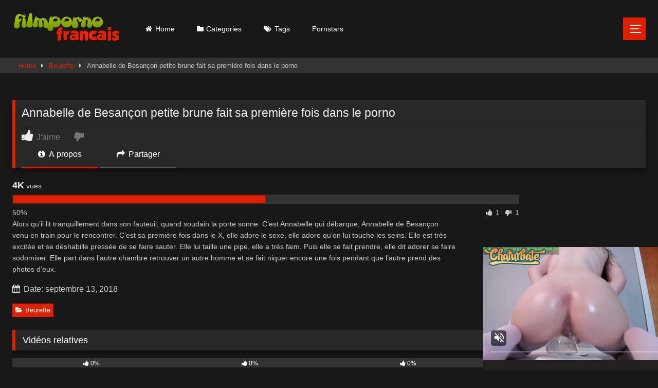

--- FILE ---
content_type: text/html; charset=UTF-8
request_url: https://www.filmpornofrancais.fr/annabelle-de-besancon-petite-brune-fait-sa-premiere-fois-dans-le-porno/
body_size: 26873
content:
<!DOCTYPE html>


<html lang="fr-FR" prefix="og: https://ogp.me/ns#">
<head>
<meta charset="UTF-8">
<meta content='width=device-width, initial-scale=1.0, maximum-scale=1.0, user-scalable=0' name='viewport' />
<meta name="rating" content="adult" />
<meta name="RATING" content="RTA-5042-1996-1400-1577-RTA" />
<link rel="profile" href="https://gmpg.org/xfn/11">
<link rel="icon" href="
https://static.filmpornofrancais.fr/2025/12/cropped-torre-eiffel.png">

<!-- Meta social networks -->

<!-- Meta Facebook -->
<meta property="fb:app_id" content="966242223397117" />
<meta property="og:url" content="https://www.filmpornofrancais.fr/annabelle-de-besancon-petite-brune-fait-sa-premiere-fois-dans-le-porno/" />
<meta property="og:type" content="article" />
<meta property="og:title" content="Annabelle de Besançon petite brune fait sa première fois dans le porno" />
<meta property="og:description" content="Alors qu’il lit tranquillement dans son fauteuil, quand soudain la porte sonne. C’est Annabelle qui débarque, Annabelle de Besançon venu en train pour le rencontrer. C’est sa première fois dans le X, elle adore le sexe, elle adore qu’on lui touche les seins. Elle est très excitée et se déshabille pressée de se faire sauter...." />
<meta property="og:image" content="https://static.filmpornofrancais.fr/2018/09/annabelle-de-besancon-petite-brune-fait-sa-premiere-fois-dans-le-porno-8540.jpg" />
<meta property="og:image:width" content="200" />
<meta property="og:image:height" content="200" />

<!-- Meta Twitter -->
<meta name="twitter:card" content="summary">
<!--<meta name="twitter:site" content="@site_username">-->
<meta name="twitter:title" content="Annabelle de Besançon petite brune fait sa première fois dans le porno">
<meta name="twitter:description" content="Alors qu’il lit tranquillement dans son fauteuil, quand soudain la porte sonne. C’est Annabelle qui débarque, Annabelle de Besançon venu en train pour le rencontrer. C’est sa première fois dans le X, elle adore le sexe, elle adore qu’on lui touche les seins. Elle est très excitée et se déshabille pressée de se faire sauter....">
<!--<meta name="twitter:creator" content="@creator_username">-->
<meta name="twitter:image" content="https://static.filmpornofrancais.fr/2018/09/annabelle-de-besancon-petite-brune-fait-sa-premiere-fois-dans-le-porno-8540.jpg">
<!--<meta name="twitter:domain" content="YourDomain.com">-->

<!-- Temp Style -->
<style>.post-thumbnail {
		aspect-ratio: 16/9;
	}
	.post-thumbnail video,
	.post-thumbnail img {
		object-fit: cover;
	}

	.video-debounce-bar {
		background: #E12000!important;
	}

			
			#site-navigation {
			background: #222222;
		}
	
	.site-title a {
		font-family: Open Sans;
		font-size: 36px;
	}
	.site-branding .logo img {
		max-width: 300px;
		max-height: 120px;
		margin-top: 0px;
		margin-left: 0px;
	}
	a,
	.site-title a i,
	.thumb-block:hover .rating-bar i,
	.categories-list .thumb-block:hover .entry-header .cat-title:before,
	.required,
	.like #more:hover i,
	.dislike #less:hover i,
	.top-bar i:hover,
	.main-navigation .menu-item-has-children > a:after,
	.menu-toggle i,
	.main-navigation.toggled li:hover > a,
	.main-navigation.toggled li.focus > a,
	.main-navigation.toggled li.current_page_item > a,
	.main-navigation.toggled li.current-menu-item > a,
	#filters .filters-select:after,
	.morelink i,
	.top-bar .membership a i,
	.thumb-block:hover .photos-count i {
		color: #E12000;
	}
	button,
	.button,
	input[type="button"],
	input[type="reset"],
	input[type="submit"],
	.label,
	.pagination ul li a.current,
	.pagination ul li a:hover,
	body #filters .label.secondary.active,
	.label.secondary:hover,
	.main-navigation li:hover > a,
	.main-navigation li.focus > a,
	.main-navigation li.current_page_item > a,
	.main-navigation li.current-menu-item > a,
	.widget_categories ul li a:hover,
	.comment-reply-link,
	a.tag-cloud-link:hover,
	.template-actors li a:hover {
		border-color: #E12000!important;
		background-color: #E12000!important;
	}
	.rating-bar-meter,
	.vjs-play-progress,
	#filters .filters-options span:hover,
	.bx-wrapper .bx-controls-direction a,
	.top-bar .social-share a:hover,
	.thumb-block:hover span.hd-video,
	.featured-carousel .slide a:hover span.hd-video,
	.appContainer .ctaButton {
		background-color: #E12000!important;
	}
	#video-tabs button.tab-link.active,
	.title-block,
	.widget-title,
	.page-title,
	.page .entry-title,
	.comments-title,
	.comment-reply-title,
	.morelink:hover {
		border-color: #E12000!important;
	}

	/* Small desktops ----------- */
	@media only screen  and (min-width : 64.001em) and (max-width : 84em) {
		#main .thumb-block {
			width: 25%!important;
		}
	}

	/* Desktops and laptops ----------- */
	@media only screen  and (min-width : 84.001em) {
		#main .thumb-block {
			width: 25%!important;
		}
	}</style>

<!-- Google Analytics -->

<!-- Meta Verification -->


<style>#dclm_modal_screen {
			background-color: rgba(0,0,0,0.8);
		}
		#dclm_modal_content {
			background-color: #000;
		}
		#dclm_modal_content h2 {
			color: #ccc;
		}
		#dclm_modal_content p {
			color: #999;
		}
		#dclm_modal_content nav .av_go {
		background-color: #BF0000!important;
	}
	#dclm_modal_content nav .av_no {
		background-color: #999999!important;
	}
	#dclm-logo img {
		opacity: 1;
	}
				#dclm_modal_screen {
			background-color: rgba(0,0,0,0.8)!important;
			backdrop-filter: blur(8px)!important;
		}</style>



<!-- Optimisation des moteurs de recherche par Rank Math - https://rankmath.com/ -->
<title>Annabelle de Besançon petite brune fait sa première fois dans le porno | FILM PORNO FRANCAIS | XXX VIDEO PORNO &amp; SEXE FILM</title>
<style>.flying-press-lazy-bg{background-image:none!important;}</style>
<link rel='preload' href='https://static.filmpornofrancais.fr/2018/10/logo2.png' as='image' imagesrcset='' imagesizes=''/>
<link rel='preload' href='https://static.filmpornofrancais.fr/2019/02/jeune-roumaine-se-fait-prendre-en-levrette-par-un-jeune-taureau-espagnol-et-sa-petite-bite-10407.jpg' as='image' imagesrcset='' imagesizes=''/>
<link rel='preload' href='https://static.filmpornofrancais.fr/2019/02/larry-defonce-le-petit-cul-de-sharon-lasiatique-et-lui-dilate-lanus-completement-10401.jpg' as='image' imagesrcset='' imagesizes=''/>
<link rel='preload' href='https://static.filmpornofrancais.fr/2019/01/messy-anal-food-sex-with-mylene-johnson-10222.jpg' as='image' imagesrcset='' imagesizes=''/>
<link rel='preload' href='https://static.filmpornofrancais.fr/2019/04/elle-couche-avec-son-client-pour-lui-vendre-la-maison-11246.jpg' as='image' imagesrcset='' imagesizes=''/>
<link rel='preload' href='https://static.filmpornofrancais.fr/2017/12/cette-belle-blonde-mature-aux-gros-seins-est-une-veritable-bete-de-sexe-qui-adore-sentir-ma-queue-au-fond-de-sa-chatte-4713.jpg' as='image' imagesrcset='' imagesizes=''/>
<link rel='preload' href='https://static.filmpornofrancais.fr/2022/03/la-jolie-salope-anna-recoit-une-anal-et-adore-ca-15298.jpg' as='image' imagesrcset='' imagesizes=''/>
<link rel='preload' href='https://static.filmpornofrancais.fr/2019/07/petite-demonstration-de-booty-shake-sur-le-lit-finit-en-baise-11995.jpg' as='image' imagesrcset='' imagesizes=''/>
<link rel='preload' href='https://static.filmpornofrancais.fr/2018/10/cougar-tres-affamee-se-bouffe-une-enorme-bite-et-se-la-prend-dans-le-cul-9056.jpg' as='image' imagesrcset='' imagesizes=''/>
<link rel='preload' href='https://static.filmpornofrancais.fr/2019/09/lola-taylor-la-bombe-blonde-passe-un-casting-pour-du-porno-12697.jpg' as='image' imagesrcset='' imagesizes=''/>
<link rel='preload' href='https://static.filmpornofrancais.fr/2018/12/il-se-tape-une-stirp-teaseuse-et-se-fait-gober-le-gland-dans-le-bar-ferme-devant-sa-copine-9592.jpg' as='image' imagesrcset='' imagesizes=''/>
<link rel='preload' href='https://static.filmpornofrancais.fr/2017/04/09d3f46e635d3fb3eedb493ce7e5c0d8.5.jpg' as='image' imagesrcset='' imagesizes=''/>
<link rel='preload' href='https://static.filmpornofrancais.fr/2018/10/jeune-milf-se-masturbe-devant-la-camera-se-doigte-et-sintroduit-des-jouets-9152.jpg' as='image' imagesrcset='' imagesizes=''/>
<link rel='preload' href='https://www.filmpornofrancais.fr/wp-content/themes/retrotube/assets/stylesheets/font-awesome/fonts/fontawesome-webfont.woff2?v=4.7.0' as='font' type='font/woff2' fetchpriority='high' crossorigin='anonymous'><link rel='preload' href='https://www.filmpornofrancais.fr/wp-content/themes/retrotube/assets/stylesheets/font-awesome/fonts/fontawesome-webfont.woff?v=4.7.0' as='font' type='font/woff' fetchpriority='high' crossorigin='anonymous'>
<style id="flying-press-css">@-webkit-keyframes pulsate{0%{opacity:0;transform:scale(.1)}50%{opacity:1}to{opacity:0;transform:scale(1.2)}}@-moz-keyframes pulsate{0%{opacity:0;transform:scale(.1)}50%{opacity:1}to{opacity:0;transform:scale(1.2)}}@-o-keyframes pulsate{0%{opacity:0;transform:scale(.1)}50%{opacity:1}to{opacity:0;transform:scale(1.2)}}@keyframes pulsate{0%{opacity:0;transform:scale(.1)}50%{opacity:1}to{opacity:0;transform:scale(1.2)}}.wps-burger{cursor:pointer;background:#fff0;border:0;justify-content:center;align-items:center;width:44px;height:44px;margin-left:10px;display:inline-flex}.wps-burger__lines{background:currentColor;width:22px;height:2px;display:inline-block;position:relative}.wps-burger__lines:before,.wps-burger__lines:after{content:"";background:currentColor;width:22px;height:2px;position:absolute;left:0}.wps-burger__lines:before{top:-7px}.wps-burger__lines:after{top:7px}.wps-offcanvas{z-index:999999;pointer-events:none;opacity:0;transition:opacity .18s;position:fixed;inset:0}.wps-offcanvas__backdrop{background:#0000008c;position:absolute;inset:0}.wps-offcanvas__panel{color:#fff;background:#111;border-right:1px solid #ffffff14;flex-direction:column;width:min(360px,86vw);height:100%;transition:transform .22s;display:flex;position:absolute;top:0;left:0;transform:translate(-102%)}.wps-offcanvas__top{border-bottom:1px solid #ffffff14;justify-content:space-between;align-items:center;padding:16px 16px 12px;display:flex}.wps-offcanvas__title{font-size:20px;font-weight:700}.wps-offcanvas__close{color:#fff;cursor:pointer;background:#fff0;border:0;border-radius:10px;width:40px;height:40px;font-size:18px}.wps-offcanvas__close:hover{background:#ffffff0f}.wps-offcanvas__content{padding:14px 16px 20px;overflow:auto}.wps-offcanvas__navtitle{opacity:.65;letter-spacing:.12em;margin:6px 0 10px;font-size:12px}.wps-drawer-menu{margin:0 0 16px;padding:0;list-style:none}.wps-drawer-menu li{margin:0}.wps-drawer-menu a{color:#fff;border-radius:12px;align-items:center;gap:10px;padding:10px;text-decoration:none;display:flex}.wps-drawer-menu a:hover{background:#ffffff0f}.wps-drawer-sections__title{opacity:.65;letter-spacing:.12em;border-top:1px solid #ffffff14;margin-top:8px;margin-bottom:8px;padding-top:14px;font-size:12px}.wps-drawer-group{margin-bottom:14px}.wps-drawer-group__heading{margin:10px 0 8px;font-size:14px;font-weight:700}.wps-drawer-group__list{margin:0;padding:0;list-style:none}.wps-drawer-link{color:#fff;border-radius:12px;align-items:center;gap:10px;padding:9px 10px;text-decoration:none;display:flex}.wps-drawer-link:hover{background:#ffffff0f}.wps-drawer-link__emoji{text-align:center;width:22px}@media (width<=980px){#site-navigation .row{display:none!important}}@media (width>=981px){.wps-burger{margin-left:0!important;margin-right:10px!important}}html{-webkit-text-size-adjust:100%;-ms-text-size-adjust:100%;font-family:sans-serif}body{margin:0}article,aside,details,figcaption,figure,footer,header,main,menu,nav,section,summary{display:block}a{background-color:#fff0;outline:0;text-decoration:none}a *{outline:0}a:active,a:hover,a:focus,a:visited{outline:0;-webkit-transition:all .2s linear;-ms-transition:all .2s linear;transition:all .2s linear}:focus,:active,:visited,:hover{outline:0}button::-moz-focus-inner,input[type=reset]::-moz-focus-inner,input[type=button]::-moz-focus-inner,input[type=submit]::-moz-focus-inner,select::-moz-focus-inner,input[type=file]>input[type=button]::-moz-focus-inner{border:0;outline:0}h1{margin:.67em 0;font-size:2em}small{font-size:80%}img{border:0}button,input,optgroup,select,textarea{color:inherit;font:inherit;margin:0}button{outline:none;overflow:visible}button,select{text-transform:none}button,html input[type=button],input[type=reset],input[type=submit]{-webkit-appearance:button;cursor:pointer}button::-moz-focus-inner,input::-moz-focus-inner{border:0;padding:0}input{line-height:normal}input[type=checkbox],input[type=radio]{box-sizing:border-box;padding:0}input[type=number]::-webkit-inner-spin-button,input[type=number]::-webkit-outer-spin-button{height:auto}input[type=search]::-webkit-search-cancel-button,input[type=search]::-webkit-search-decoration{-webkit-appearance:none}i{margin-right:.188em}body,button,input,select,textarea{font-family:sans-serif;font-size:1em;line-height:1.5}button,.button,.button:visited,.button:focus{color:#fff}h1,h2,h3,h4,h5,h6{clear:both}p{margin-bottom:1em}dfn,cite,em,i{font-style:italic}mark,ins{background:#fff9c0;text-decoration:none}html{box-sizing:border-box}*,:before,:after{box-sizing:inherit}body{color:#ccc;background-color:#181818}ul,ol{margin:0 0 1.5em}ul{list-style:outside}li>ul,li>ol{margin-bottom:0;margin-left:1.5em}img{max-width:100%;height:auto}.row{max-width:100em;margin:0 auto}.width70{width:70%}button,.button,input[type=button],input[type=reset],input[type=submit],.label,.label:visited,.pagination ul li a,.widget_categories ul li a,.comment-reply-link,a.tag-cloud-link,.template-actors li a{color:#fff;border:1px solid;padding:.4em .8em}.label:focus{color:#fff;outline:0}button.large,.button.large{padding:.75em 1em;font-size:1.2em}button:hover,.button:hover,input[type=button]:hover,input[type=reset]:hover,input[type=submit]:hover,.label:hover,.widget_categories ul li a,.comment-reply-link:hover,a.tag-cloud-link,.template-actors li a{color:#fff;outline:none;transition:all .2s linear;background-color:#555!important;border-color:#555!important}button:focus,.button:focus,input[type=button]:focus,input[type=reset]:focus,input[type=submit]:focus,button:active,input[type=button]:active,input[type=reset]:active,input[type=submit]:active{background-color:#555;border-color:#555;outline:none}input[type=text],input[type=email],input[type=url],input[type=password],input[type=search],input[type=number],input[type=tel],input[type=range],input[type=date],input[type=month],input[type=week],input[type=time],input[type=datetime],input[type=datetime-local],input[type=color],select,textarea,.wp-editor-container{color:#ccc;background-color:#282828;border:1px solid #282828;height:40px;padding:0 .8em}.label{padding:.2em .4em;font-size:.8em}input[type=text]:focus,input[type=email]:focus,input[type=url]:focus,input[type=password]:focus,input[type=search]:focus,input[type=number]:focus,input[type=tel]:focus,input[type=range]:focus,input[type=date]:focus,input[type=month]:focus,input[type=week]:focus,input[type=time]:focus,input[type=datetime]:focus,input[type=datetime-local]:focus,input[type=color]:focus,textarea:focus{color:#fff;background-color:#444;outline:0;-webkit-transition:all .2s linear;-ms-transition:all .2s linear;transition:all .2s linear}a:hover,a:focus,a:active{color:#777}a:focus{outline:thin dotted}a:hover,a:active{outline:0}#site-navigation,#site-navigation ul,#site-navigation ul li,#site-navigation ul li a,#site-navigation #head-mobile{-webkit-box-sizing:border-box;-moz-box-sizing:border-box;box-sizing:border-box;border:0;line-height:1;list-style:none;display:block;position:relative}#site-navigation:after,#site-navigation>ul:after{content:".";clear:both;visibility:hidden;height:0;line-height:0;display:block}#site-navigation #head-mobile,#site-navigation .button-nav{display:none}#site-navigation{clear:both;float:left;width:100%;height:3.125em;line-height:3.125em;display:block}#site-navigation ul{z-index:99999;margin:0 auto;padding:0 1.5em}#site-navigation>ul>li{float:left;border-right:1px solid #121212}#site-navigation>ul>li:first-child{border-left:1px solid #121212}#site-navigation>ul>li>a{color:#fff;outline:0;height:50px;padding:0 1.5em;font-size:.875em;line-height:50px;display:block}#site-navigation>ul>li:hover>a,#site-navigation ul li.current-menu-item a{color:#fff}#site-navigation>ul>li:hover,#site-navigation ul li.current-menu-item:hover,#site-navigation ul li.current-menu-item,#site-navigation ul li.has-sub.current-menu-item:hover{-webkit-transition:background .3s;-ms-transition:background .3s;transition:background .3s}#site-navigation ul ul{background:#222;padding-left:0;position:absolute;left:-9999px;box-shadow:0 3px 3px #0003}#site-navigation ul ul li{height:0;-webkit-transition:all .25s;-ms-transition:all .25s;transition:all .25s}#site-navigation ul ul li a:before{content:""}#site-navigation ul ul li a:hover,#site-navigation ul ul li a:focus{filter:progid:DXImageTransform.Microsoft.Shadow(color=#000,Direction=NaN,Strength=2);-o-box-shadow:inset 0 0 2px 0 #000;background:-moz-linear-gradient(#fff0 30%,#0000004d 100%);background:-webkit-linear-gradient(#fff0 30%,#0000004d 100%);background:linear-gradient(#0000004d 0%,#fff0 70%);-webkit-box-shadow:inset 0 0 2px #000;-moz-box-shadow:inset 0 0 2px #000;box-shadow:inset 0 0 2px #000}#site-navigation li:hover>ul{width:100%;min-width:150px;padding:0;left:auto}#site-navigation li:hover>ul>li{height:auto}#site-navigation ul ul ul{margin-left:100%;top:0}#site-navigation ul ul li a{color:#ddd;min-width:100%;padding:11px 15px;font-size:14px;font-weight:400;line-height:20px;text-decoration:none}#site-navigation ul ul li:last-child>a,#site-navigation ul ul li.last-item>a{border-bottom:0}#site-navigation ul ul li:hover>a,#site-navigation ul ul li a:hover{color:#fff}@media screen and (width<=991.98px){#site-navigation{width:100%}#site-navigation ul{background:#222;width:100%;padding:0;display:none;top:70px;left:20px}#site-navigation ul li{border-bottom:1px solid #121212;width:100%}#site-navigation ul li:hover{background:#363636}#site-navigation ul ul li,#site-navigation li:hover>ul>li{height:auto}#site-navigation ul li a,#site-navigation ul ul li a{border-bottom:0;width:100%}#site-navigation>ul>li{float:none}#site-navigation ul ul li a{padding-left:25px}#site-navigation ul ul li{background:#333!important}#site-navigation ul ul li:hover{background:#363636!important}#site-navigation ul ul ul li a{padding-left:35px}#site-navigation ul ul li a{color:#ddd;background:0 0}#site-navigation ul ul li:hover>a,#site-navigation ul ul li.active>a{color:#fff}#site-navigation ul ul,#site-navigation ul ul ul{text-align:left;width:100%;margin:0;position:relative;top:0;left:0}#site-navigation #head-mobile{color:#ddd;padding:0;font-size:12px;font-weight:700;display:block}#site-navigation ul ul ul li.active a{border-left:none}}.footer-menu-container{width:100%;margin:1em 0 0}.footer-menu-container ul{text-align:center;margin:0 0 .5em;padding:0;list-style:none}.footer-menu-container ul li{margin:0 1em;display:inline}.screen-reader-text{clip:rect(1px,1px,1px,1px);width:1px;height:1px;overflow:hidden;word-wrap:normal!important;position:absolute!important}.screen-reader-text:focus{color:#21759b;z-index:100000;background-color:#f1f1f1;border-radius:3px;width:auto;height:auto;padding:15px 23px 14px;font-size:.875rem;font-weight:700;line-height:normal;text-decoration:none;display:block;top:5px;left:5px;box-shadow:0 0 2px 2px #0009;clip:auto!important}#content[tabindex="-1"]:focus{outline:0}.alignright{float:right;margin-left:1.5em;display:inline}.clear:before,.clear:after,.entry-content:before,.entry-content:after,.comment-content:before,.comment-content:after,.site-header:before,.site-header:after,.site-content:before,.site-content:after,.site-footer:before,.site-footer:after{content:"";table-layout:fixed;display:table}.clear:after,.entry-content:after,.comment-content:after,.site-header:after,.site-content:after,.site-footer:after{clear:both}.widget{margin:0 0 1.5em;position:relative}.widget-title,.page-title,.page .entry-title,.comments-title,.comment-reply-title{color:#fff;background:#282828;border-left-style:solid;border-left-width:6px;padding:.4em .8em;font-size:1.1em;font-weight:400}.more-videos{position:absolute;top:7px;right:7px}#sidebar .more-videos i,.site-footer .more-videos i{position:relative;top:1px}#content{margin-top:1em}.site-branding,.site-content{padding:1em 1.5em;overflow:hidden}.site-branding{display:-webkit-box;display:-moz-box;display:-ms-flexbox;display:-moz-flex;justify-content:space-between;min-height:7em;display:-webkit-flex;display:flex}.site-branding .logo,.site-branding .header-search,.site-branding .happy-header{align-self:center;width:100%}.happy-header-mobile{line-height:0}.happy-header-mobile,.under-player-ad-mobile,.happy-footer-mobile{display:none}.site-branding .logo a{color:#e5e5e5;outline:none;display:inline-block}.site-branding .logo i{margin-right:0}.site-branding .header-search input{float:left;width:70%}.site-branding .header-search input #searchsubmit{width:45px}.hentry{margin:0 0 1.5em}.videos-list{margin:0 -5px}.thumb-block{float:left}.thumb-block .entry-header{text-align:center;color:#ddd;height:3.5em;padding:.5em 0 0;font-size:.875em;font-weight:400;display:block;overflow:hidden}.thumb-block .post-thumbnail{background-color:#000;width:100%;line-height:0;position:relative}.post-thumbnail-container{align-items:stretch;width:100%;height:100%;display:flex;position:absolute}.thumb-block .post-thumbnail img{z-index:10;width:100%}@keyframes debounce-bar-load{0%{width:0%}to{width:100%}}@keyframes debounce-bar-hide{0%{top:0}to{top:-100%}}.video-preview-item{cursor:pointer;display:inline-block;position:relative;overflow:hidden}.video-preview-item .video-overlay{z-index:2;display:none;position:absolute;inset:0}.rating-bar-meter{-o-transition:width .3s ease-in-out;-webkit-transition:width .3s ease-in-out;-moz-transition:width .3s ease-in-out;-ms-transition:width .3s ease-in-out;transition:width .3s ease-in-out}.thumb-block .rating-bar-meter,.thumb-block:hover .rating-bar i,.thumb-block:hover .rating-bar span,.thumb-block:hover .rating-bar.no-rate .rating-bar-meter{display:none}.thumb-block:hover .rating-bar-meter{display:block}span.views,span.duration,span.hd-video{color:#fff;z-index:20;background:#000c;padding:.2em .4em;font-size:.75em;position:absolute;bottom:5px;left:5px}span.duration{left:inherit;right:5px}span.views i,span.duration i{position:relative;top:-1px}#rating{color:#aaa;font-size:1em}#rating i.fa-thumbs-up{color:#eee;margin-right:0;font-size:1.2em}.rating-bar,.categories-list .thumb-block .entry-header,.actors-list .thumb-block .entry-header,#filters .filters-select,#filters .filters-options{text-align:center;color:#fff;border:1px solid #333;height:1.5em;font-size:75%;background-color:#333!important}.rating-bar-meter{-o-box-shadow:inset 0 0 2px 0 #000;height:1.3em;filter:progid:DXImageTransform.Microsoft.Shadow(color=#000,Direction=NaN,Strength=2);-webkit-box-shadow:inset 0 0 2px #000;-moz-box-shadow:inset 0 0 2px #000;box-shadow:inset 0 0 2px #000}#video-buttons i,span.post-like,.show-more i{color:#777}.like #more{margin-right:1em}.like #more:hover .grey-link{color:#fff}.grey-link{color:#777;font-size:1rem}.dislike #less{color:#777}span.post-like{font-size:1.3em}.tab-content>div{display:none}.tab-content #video-about{display:block}.entry-content #video-views{padding-bottom:.4em;font-size:.875em}.entry-content #video-views span{color:#eee;font-size:1.25em;font-weight:700}.entry-content .rating-bar{width:80%}.entry-content .rating-bar-meter{width:0%}.rating-result{width:80%;margin-top:.4em;overflow:hidden}.rating-result .percentage,.rating-result .likes{float:left;font-size:.875em}.rating-result .likes{text-align:right;float:right}.rating-result .likes_count{margin-right:.4em}#video-about .tags{margin-top:.5em}#video-about .tags .tags-list .label{margin:0 .6em .6em 0;display:inline-block}#video-about .tags .tags-list .label i{margin-right:5px}#video-about p{margin-top:0;font-size:.875em;line-height:1.6em}#video-author,#video-date,#video-actors{padding-bottom:.5em}#video-author i,#video-date i,#video-actors i{color:#eee}.desc{margin-bottom:1em}.title-block{background:#282828;border-left-style:solid;border-left-width:6px;margin:1.25em 0;padding:.5em .75em 0;overflow:hidden}.title-block h1.entry-title{color:#eee;border-bottom:1px solid #151515;margin:0;padding:0 0 .5em;font-size:1.45em;font-weight:400}#video-tabs{padding-top:.5em;position:relative}#video-tabs button.tab-link{box-shadow:none;border:none;padding:0 2em .75em;background:0 0!important;border-bottom:3px solid #555!important}#video-tabs button.tab-link.active{border-bottom-style:solid;border-bottom-width:3px}.clear{clear:both}.site-footer{clear:both;background:#222;width:100%;margin-top:3em;padding:2em 0;box-shadow:0 0 6px 6px #0000001f}.site-footer .row{padding:0 1.5em}.site-footer .widget-title{box-shadow:none;margin-top:0}.site-footer .site-info{clear:both;text-align:center;padding-top:1em;font-size:.9em}.video-player{position:relative}.responsive-player{aspect-ratio:16/9;position:relative}.responsive-player>iframe,.responsive-player .fluid_video_wrapper,.responsive-player .video-js{width:100%;height:100%;position:absolute;top:0;left:0}.vjs-tech,.video-player,.video-js{outline:none}.happy-under-player,.happy-under-player-mobile{text-align:center;margin-top:1.75em}.happy-under-player-mobile{display:none}#video-share{padding-top:1em}#video-share i{color:#fff;text-align:center;width:43px;height:43px;font-size:1.5rem;line-height:43px}#video-share i #facebook{background-color:#3b5998}#video-share i #twitter{background-color:#55acee}#video-share i #reddit{background-color:#ff4500}#video-share i #vk{background-color:#507299}#video-share i #email{background-color:#777}#video-share a{outline:0;margin:0 .2rem;display:inline-block}#video-share a:hover{-ms-filter:"progid:DXImageTransform.Microsoft.Alpha(Opacity=50)";filter:alpha(opacity=50);-moz-opacity:.5;-khtml-opacity:.5;opacity:.5}#sidebar{margin-top:-.9em}.under-video-block{overflow:hidden}.under-video-block .show-more-related a.button{text-align:center;margin:10px auto;display:table}.under-video-block h2{margin-top:1em}.breadcrumbs-area{border:1px solid #333;border-left:none;border-right:none;height:30px;margin-bottom:1em;line-height:28px;background-color:#333!important}#breadcrumbs{text-align:left;margin:0;padding:0 2em;list-style:none;overflow:hidden;font-size:.8em!important}#breadcrumbs a,#breadcrumbs .current{vertical-align:middle;outline:0;margin:0 10px;display:inline-block}#breadcrumbs .separator i{margin:0;position:relative;top:1px}#back-to-top{z-index:9999;text-align:center;cursor:pointer;opacity:0;text-decoration:none;transition:opacity .2s ease-out;position:fixed;bottom:40px;right:40px}#back-to-top i{margin-right:0;position:relative;top:-1px}.modal{z-index:99999;-webkit-overflow-scrolling:touch;outline:0;display:none;position:fixed;inset:0;overflow:hidden}.fade{opacity:0;-o-transition:opacity .15s linear;-webkit-transition:opacity .15s linear;transition:opacity .15s linear}.modal-dialog{width:auto;margin:30px 10px;position:relative}.modal.fade .modal-dialog{-o-transition:-o-transform .3s ease-out;-webkit-transition:-webkit-transform .3s ease-out;transition:transform .3s ease-out;-webkit-transform:translateY(-25%);-ms-transform:translateY(-25%);-o-transform:translateY(-25%);transform:translateY(-25%)}.modal-content{background-color:#333;-webkit-background-clip:padding-box;background-clip:padding-box;border:1px solid #151515;outline:0;position:relative;-webkit-box-shadow:0 3px 9px #00000080;box-shadow:0 3px 9px #00000080}.modal-body{padding:40px;position:relative}.modal-body label{margin-bottom:5px;font-size:.875em;display:block}.modal-body input{width:100%;display:block}.modal-body .lost-password a,.wpst-reset-password p{font-size:.875em}.modal-footer{text-align:center;border-top:2px solid #252525;padding:20px 40px}.wpst-register,.wpst-login,.wpst-reset-password,.wpst-register-footer,.wpst-login-footer{display:none}div[data-active-tab=\#wpst-reset-password] .wpst-reset-password,div[data-active-tab=\#wpst-reset-password] .wpst-login-footer,div[data-active-tab=\#wpst-login] .wpst-login,div[data-active-tab=\#wpst-register] .wpst-register,div[data-active-tab=\#wpst-register] .wpst-login-footer,div[data-active-tab=\#wpst-login] .wpst-register-footer{display:block}.wpst-loading{display:none}#wpst-user-modal h3{clear:none;color:#eee;border-bottom:3px solid #444;margin:0 0 20px;padding-bottom:10px}#wpst-user-modal a.close{background:0 0;font-size:20px;position:absolute;top:10px;right:10px}.form-field{margin:20px 0;position:relative}@media (width>=768px){.modal-dialog{width:600px;margin:70px auto}.modal-content{-webkit-box-shadow:0 5px 15px #00000080;box-shadow:0 5px 15px #00000080}}.home-icon a:before,.cat-icon a:before,.tag-icon a:before,.star-icon a:before,.blog-icon a:before,.video-icon a:before,.link-icon a:before,.photo-icon a:before,.gamepad-icon a:before,.trophy-icon a:before{margin-right:.4em;font-family:fontAwesome}.home-icon a:before{content:""}.cat-icon a:before{content:""}.tag-icon a:before{content:""}.box-shadow,.widget-title,.comments-title,.comment-reply-title,.boxed,.vjs-tech,.bx-controls{box-shadow:0 8px 17px #0003,0 6px 6px #00000030}.widget-title{margin-top:0}h1.widget-title i{margin-right:.4em}.widget-area .widget-title{margin-top:1em}.fa-input{font-family:FontAwesome,Helvetica Neue,Helvetica,Arial,sans-serif}#comments{margin-top:2em}embed,iframe,object{max-width:100%}@media only screen and (width<=767.98px){.site-header{position:relative}.site-branding{height:auto;max-height:inherit;clear:both;display:block}.site-branding,.site-content{padding:10px}.site-branding .header-search{text-align:center;margin:1em auto}.site-branding .logo,.site-branding .logo a,.site-branding .logo img{width:90%}.site-branding .header-search input{float:none;width:calc(98% - 45px)}.site-branding .header-search input #searchsubmit{position:relative;top:0;left:-5px}#site-navigation{float:none;height:0;position:absolute;top:36px;right:20px;border:0!important}#site-navigation.membership-enabled{top:70px}#content{margin-top:0}.thumb-block{width:50%;margin-bottom:3%;padding:5px}.thumb-block a,.under-video-block .show-more-related a.button{display:block}.main-navigation{margin:0 0 .5em}.happy-header-mobile{text-align:center;margin:0 auto 20px;display:block}.happy-under-player-mobile{text-align:center;margin-top:20px;display:block}.happy-footer-mobile{text-align:center;margin:0 auto;display:block}.top-bar-content,.title-block h1.entry-title,.happy-sidebar{text-align:center}.title-block h1.entry-title{font-size:1.25em}#sidebar{clear:both;margin:40px 0;overflow:hidden}.more-videos span,.breadcrumbs-area{display:none}.more-videos i{margin-left:.188em}#rating{text-align:center;width:100%;padding:.5em 0 .5em .25em}#video-tabs .about,#video-tabs .share{display:none}#video-share{text-align:center;margin:1em 0;padding:0 1em;display:block}#video-share a{margin:0 .2em .75em 0}#video-share i{width:45px;height:45px;font-size:1.5em;line-height:45px}.video-description{margin-bottom:1em}.video-description p,.archive-description p,p.comment-notes{font-size:.9em}.tags{margin-top:1em}.tags .tags-list .label{margin:0 1em 1em 0;padding:.5em 1em;font-size:.9em;display:inline-block}#rating-col{width:100%;padding:0 1.375em 1.375em}.entry-content .rating-bar,.rating-result{width:100%}#video-about{float:none;text-align:center;width:100%;padding:1.5em 1em 1em}#comments input,#comments textarea{width:100%;margin-bottom:1em}.site-footer{margin-top:0}.site-footer .widget-title{margin-top:1em}}@media (width>=768px) and (width<=991.98px){.site-header{position:relative}.site-branding{height:auto;max-height:inherit;clear:both;display:block}.site-branding .logo{margin:0 auto 30px}.site-branding .header-search,.site-branding .happy-header{text-align:center;margin:1em auto}.site-branding .logo,.site-branding .logo a,.site-branding .logo img{width:100%}.site-branding .header-search input{float:none;width:calc(99% - 45px)}.site-branding .header-search input #searchsubmit{position:relative;top:0;left:-5px}#site-navigation{float:none;height:0;position:absolute;top:75px;right:20px;border:0!important}#site-navigation ul{top:55px;left:20px}.site-content .widget-area{float:right;width:18.75em;overflow:hidden}.happy-under-player-mobile{display:block}.thumb-block{width:33.3333%;margin-bottom:3%;padding:5px}.thumb-block a{display:block}#rating{float:left;width:30%;padding:.5em 0 0 .25em}#video-tabs{float:left;width:70%}#rating-col{float:left;width:30%;padding:0 1.375em}#video-about{float:left;padding:0 1em}#sidebar{margin-top:2em}.breadcrumbs-area{display:none}.happy-header-mobile,.happy-sidebar{text-align:center;display:block}.happy-footer-mobile{text-align:center;margin:0 auto;display:block}.site-content .widget-area{float:none;width:100%}.site-footer .widget-title{margin-top:1em}}@media (width>=992px) and (width<=1199.98px){#content{min-height:40em}.site-branding .logo{margin-right:1em}.site-branding .logo,.site-branding .logo a,.site-branding .logo img{width:90%}.content-area{float:left;width:100%;margin:0 -21em 0 0}.content-area.with-sidebar-right{float:left;margin:0 -21em 0 0}.site-main.with-sidebar-right{margin:0 21em 0 0}.site-content .widget-area{float:right;width:18.75em;overflow:hidden}.site-content .widget-area.with-sidebar-right{float:right}.thumb-block{width:25%;margin-bottom:2%;padding:5px}#sidebar .thumb-block,.site-footer .four-columns-footer .thumb-block{width:50%}#sidebar .thumb-block .entry-header,.site-footer .one-column-footer .thumb-block .entry-header,.site-footer .two-columns-footer .thumb-block .entry-header,.site-footer .three-columns-footer .thumb-block .entry-header,.site-footer .four-columns-footer .thumb-block .entry-header,#sidebar span.views,#sidebar span.duration,.site-footer span.views,.site-footer span.duration,#sidebar .more-videos span,.site-footer .more-videos span{display:none}#sidebar .more-videos i,.site-footer .more-videos i{margin-left:.188em}#rating{float:left;width:30%;padding:.5em 0 0 .25em}#video-tabs{float:left;width:70%}#rating-col{float:left;width:30%;padding:0 1.375em}#video-about{float:left;padding:0 1em}#video-share a{margin:0 0 10px}#video-share i{font-size:1rem}}@media (width>=1200px){#content{min-height:40em}.content-area{float:left;width:100%;margin:0 -21em 0 0}.content-area.with-sidebar-right{float:left;margin:0 -21em 0 0}.site-main.with-sidebar-right{margin:0 21em 0 0}.site-content .widget-area{float:right;width:18.75em;overflow:hidden}.site-content .widget-area.with-sidebar-right{float:right}.thumb-block{width:20%;margin-bottom:1%;padding:5px}#sidebar .thumb-block,.site-footer .four-columns-footer .thumb-block{width:50%}#sidebar .thumb-block .entry-header,.site-footer .one-column-footer .thumb-block .entry-header,.site-footer .two-columns-footer .thumb-block .entry-header,.site-footer .three-columns-footer .thumb-block .entry-header,.site-footer .four-columns-footer .thumb-block .entry-header,#sidebar span.views,#sidebar span.duration,.site-footer span.views,.site-footer span.duration,#sidebar .more-videos span,.site-footer .more-videos span{display:none}#sidebar .more-videos i,.site-footer .more-videos i{margin-left:.188em}#rating{float:left;width:30%;padding:.5em 0 0 .25em}#video-tabs{float:left;width:70%}#rating-col{float:left;width:30%;padding:0 1.375em}#video-about{float:left;padding:0 .5em}}@font-face{font-display:swap;font-family:FontAwesome;src:url(https://www.filmpornofrancais.fr/wp-content/themes/retrotube/assets/stylesheets/font-awesome/fonts/fontawesome-webfont.eot?v=4.7.0);src:url(https://www.filmpornofrancais.fr/wp-content/themes/retrotube/assets/stylesheets/font-awesome/fonts/fontawesome-webfont.eot#iefix&v=4.7.0)format("embedded-opentype"),url(https://www.filmpornofrancais.fr/wp-content/themes/retrotube/assets/stylesheets/font-awesome/fonts/fontawesome-webfont.woff2?v=4.7.0)format("woff2"),url(https://www.filmpornofrancais.fr/wp-content/themes/retrotube/assets/stylesheets/font-awesome/fonts/fontawesome-webfont.woff?v=4.7.0)format("woff"),url(https://www.filmpornofrancais.fr/wp-content/themes/retrotube/assets/stylesheets/font-awesome/fonts/fontawesome-webfont.ttf?v=4.7.0)format("truetype"),url(https://www.filmpornofrancais.fr/wp-content/themes/retrotube/assets/stylesheets/font-awesome/fonts/fontawesome-webfont.svg?v=4.7.0#fontawesomeregular)format("svg");font-weight:400;font-style:normal}.fa{font:14px/1 FontAwesome;font-size:inherit;text-rendering:auto;-webkit-font-smoothing:antialiased;-moz-osx-font-smoothing:grayscale;display:inline-block}.fa-spin{-webkit-animation:2s linear infinite fa-spin;animation:2s linear infinite fa-spin}@-webkit-keyframes fa-spin{0%{-webkit-transform:rotate(0);transform:rotate(0)}to{-webkit-transform:rotate(359deg);transform:rotate(359deg)}}@keyframes fa-spin{0%{-webkit-transform:rotate(0);transform:rotate(0)}to{-webkit-transform:rotate(359deg);transform:rotate(359deg)}}.fa-flip-horizontal{-ms-filter:"progid:DXImageTransform.Microsoft.BasicImage(rotation=0, mirror=1)";-webkit-transform:scaleX(-1);-ms-transform:scaleX(-1);transform:scaleX(-1)}:root .fa-rotate-90,:root .fa-rotate-180,:root .fa-rotate-270,:root .fa-flip-horizontal,:root .fa-flip-vertical{filter:none}.fa-remove:before,.fa-close:before,.fa-times:before{content:""}.fa-clock-o:before{content:""}.fa-refresh:before{content:""}.fa-info-circle:before{content:""}.fa-mail-forward:before,.fa-share:before{content:""}.fa-plus:before{content:""}.fa-eye:before{content:""}.fa-calendar:before{content:""}.fa-chevron-up:before{content:""}.fa-folder-open:before{content:""}.fa-twitter:before{content:""}.fa-facebook-f:before,.fa-facebook:before{content:""}.fa-caret-right:before{content:""}.fa-envelope:before{content:""}.fa-thumbs-up:before{content:""}.fa-thumbs-down:before{content:""}.fa-vk:before{content:""}.fa-reddit-square:before{content:""}</style>
<meta name="description" content="Alors qu’il lit tranquillement dans son fauteuil, quand soudain la porte sonne. C’est Annabelle qui débarque, Annabelle de Besançon venu en train pour le"/>
<meta name="robots" content="follow, index, max-snippet:-1, max-video-preview:-1, max-image-preview:large"/>
<link rel="canonical" href="https://www.filmpornofrancais.fr/annabelle-de-besancon-petite-brune-fait-sa-premiere-fois-dans-le-porno/" />
<meta property="og:locale" content="fr_FR" />
<meta property="og:type" content="article" />
<meta property="og:title" content="Annabelle de Besançon petite brune fait sa première fois dans le porno | FILM PORNO FRANCAIS | XXX VIDEO PORNO &amp; SEXE FILM" />
<meta property="og:description" content="Alors qu’il lit tranquillement dans son fauteuil, quand soudain la porte sonne. C’est Annabelle qui débarque, Annabelle de Besançon venu en train pour le" />
<meta property="og:url" content="https://www.filmpornofrancais.fr/annabelle-de-besancon-petite-brune-fait-sa-premiere-fois-dans-le-porno/" />
<meta property="og:site_name" content="FILM PORNO FRANCAIS | XXX VIDEO PORNO &amp; SEXE FILM" />
<meta property="article:section" content="Beurette" />
<meta property="og:image" content="https://static.filmpornofrancais.fr/2018/09/annabelle-de-besancon-petite-brune-fait-sa-premiere-fois-dans-le-porno-8540-1024x1024.jpg" />
<meta property="og:image:secure_url" content="https://static.filmpornofrancais.fr/2018/09/annabelle-de-besancon-petite-brune-fait-sa-premiere-fois-dans-le-porno-8540-1024x1024.jpg" />
<meta property="og:image:width" content="640" />
<meta property="og:image:height" content="640" />
<meta property="og:image:alt" content="Annabelle de Besançon petite brune fait sa première fois dans le porno" />
<meta property="og:image:type" content="image/jpeg" />
<meta name="twitter:card" content="summary_large_image" />
<meta name="twitter:title" content="Annabelle de Besançon petite brune fait sa première fois dans le porno | FILM PORNO FRANCAIS | XXX VIDEO PORNO &amp; SEXE FILM" />
<meta name="twitter:description" content="Alors qu’il lit tranquillement dans son fauteuil, quand soudain la porte sonne. C’est Annabelle qui débarque, Annabelle de Besançon venu en train pour le" />
<meta name="twitter:image" content="https://static.filmpornofrancais.fr/2018/09/annabelle-de-besancon-petite-brune-fait-sa-premiere-fois-dans-le-porno-8540-1024x1024.jpg" />
<meta name="twitter:label1" content="Écrit par" />
<meta name="twitter:data1" content="Asha" />
<meta name="twitter:label2" content="Temps de lecture" />
<meta name="twitter:data2" content="Moins d’une minute" />
<!-- /Extension Rank Math WordPress SEO -->

<link rel='dns-prefetch' href='//vjs.zencdn.net' />

<link rel="alternate" type="application/rss+xml" title="FILM PORNO FRANCAIS | XXX VIDEO PORNO &amp; SEXE FILM &raquo; Flux" href="https://www.filmpornofrancais.fr/feed/" />
<link rel="alternate" type="application/rss+xml" title="FILM PORNO FRANCAIS | XXX VIDEO PORNO &amp; SEXE FILM &raquo; Flux des commentaires" href="https://www.filmpornofrancais.fr/comments/feed/" />
<link rel="alternate" type="application/rss+xml" title="FILM PORNO FRANCAIS | XXX VIDEO PORNO &amp; SEXE FILM &raquo; Annabelle de Besançon petite brune fait sa première fois dans le porno Flux des commentaires" href="https://www.filmpornofrancais.fr/annabelle-de-besancon-petite-brune-fait-sa-premiere-fois-dans-le-porno/feed/" />
<link rel="alternate" title="oEmbed (JSON)" type="application/json+oembed" href="https://www.filmpornofrancais.fr/wp-json/oembed/1.0/embed?url=https%3A%2F%2Fwww.filmpornofrancais.fr%2Fannabelle-de-besancon-petite-brune-fait-sa-premiere-fois-dans-le-porno%2F" />
<link rel="alternate" title="oEmbed (XML)" type="text/xml+oembed" href="https://www.filmpornofrancais.fr/wp-json/oembed/1.0/embed?url=https%3A%2F%2Fwww.filmpornofrancais.fr%2Fannabelle-de-besancon-petite-brune-fait-sa-premiere-fois-dans-le-porno%2F&#038;format=xml" />
<script type="application/ld+json">{
    "@context": "https://schema.org",
    "@type": "VideoObject",
    "name": "Annabelle de Besan\u00e7on petite brune fait sa premi\u00e8re fois dans le porno",
    "description": "Alors qu\u2019il lit tranquillement dans son fauteuil, quand soudain la porte sonne. C\u2019est Annabelle qui d\u00e9barque, Annabelle de Besan\u00e7on venu en train pour le rencontrer. C\u2019est sa premi\u00e8re fois dans le X, elle adore le sexe, elle adore qu\u2019on lui touche les seins. Elle est tr\u00e8s excit\u00e9e et se d\u00e9shabille press\u00e9e de se faire sauter. [&hellip;]",
    "thumbnailUrl": "https://static.filmpornofrancais.fr/2018/09/annabelle-de-besancon-petite-brune-fait-sa-premiere-fois-dans-le-porno-8540-1024x1024.jpg",
    "uploadDate": "2018-09-13T10:07:37+01:00",
    "duration": "PT15M",
    "contentUrl": "https://www.filmpornofrancais.fr/annabelle-de-besancon-petite-brune-fait-sa-premiere-fois-dans-le-porno/",
    "embedUrl": "<iframe src=\"https://flashservice.xvideos.com/embedframe/10572349\" width=\"510\" height=\"400\" frameborder=\"0\" scrolling=\"no\" allowfullscreen></iframe>",
    "publisher": {
        "@type": "Organization",
        "name": "FilmPornoFrancais.fr"
    }
}</script><style id='wp-img-auto-sizes-contain-inline-css' type='text/css'>img:is([sizes=auto i],[sizes^="auto," i]){contain-intrinsic-size:3000px 1500px}
/*# sourceURL=wp-img-auto-sizes-contain-inline-css */</style>
<link rel='stylesheet' id='structured-content-frontend-css' type='text/css' media='all'  data-href="https://www.filmpornofrancais.fr/wp-content/cache/flying-press/9e5d9df2adf1.blocks.style.build.css"/>
<style id='wp-emoji-styles-inline-css' type='text/css'>img.wp-smiley, img.emoji {
		display: inline !important;
		border: none !important;
		box-shadow: none !important;
		height: 1em !important;
		width: 1em !important;
		margin: 0 0.07em !important;
		vertical-align: -0.1em !important;
		background: none !important;
		padding: 0 !important;
	}
/*# sourceURL=wp-emoji-styles-inline-css */</style>
<style id='wp-block-library-inline-css' type='text/css'>:root{--wp-block-synced-color:#7a00df;--wp-block-synced-color--rgb:122,0,223;--wp-bound-block-color:var(--wp-block-synced-color);--wp-editor-canvas-background:#ddd;--wp-admin-theme-color:#007cba;--wp-admin-theme-color--rgb:0,124,186;--wp-admin-theme-color-darker-10:#006ba1;--wp-admin-theme-color-darker-10--rgb:0,107,160.5;--wp-admin-theme-color-darker-20:#005a87;--wp-admin-theme-color-darker-20--rgb:0,90,135;--wp-admin-border-width-focus:2px}@media (min-resolution:192dpi){:root{--wp-admin-border-width-focus:1.5px}}.wp-element-button{cursor:pointer}:root .has-very-light-gray-background-color{background-color:#eee}:root .has-very-dark-gray-background-color{background-color:#313131}:root .has-very-light-gray-color{color:#eee}:root .has-very-dark-gray-color{color:#313131}:root .has-vivid-green-cyan-to-vivid-cyan-blue-gradient-background{background:linear-gradient(135deg,#00d084,#0693e3)}:root .has-purple-crush-gradient-background{background:linear-gradient(135deg,#34e2e4,#4721fb 50%,#ab1dfe)}:root .has-hazy-dawn-gradient-background{background:linear-gradient(135deg,#faaca8,#dad0ec)}:root .has-subdued-olive-gradient-background{background:linear-gradient(135deg,#fafae1,#67a671)}:root .has-atomic-cream-gradient-background{background:linear-gradient(135deg,#fdd79a,#004a59)}:root .has-nightshade-gradient-background{background:linear-gradient(135deg,#330968,#31cdcf)}:root .has-midnight-gradient-background{background:linear-gradient(135deg,#020381,#2874fc)}:root{--wp--preset--font-size--normal:16px;--wp--preset--font-size--huge:42px}.has-regular-font-size{font-size:1em}.has-larger-font-size{font-size:2.625em}.has-normal-font-size{font-size:var(--wp--preset--font-size--normal)}.has-huge-font-size{font-size:var(--wp--preset--font-size--huge)}.has-text-align-center{text-align:center}.has-text-align-left{text-align:left}.has-text-align-right{text-align:right}.has-fit-text{white-space:nowrap!important}#end-resizable-editor-section{display:none}.aligncenter{clear:both}.items-justified-left{justify-content:flex-start}.items-justified-center{justify-content:center}.items-justified-right{justify-content:flex-end}.items-justified-space-between{justify-content:space-between}.screen-reader-text{border:0;clip-path:inset(50%);height:1px;margin:-1px;overflow:hidden;padding:0;position:absolute;width:1px;word-wrap:normal!important}.screen-reader-text:focus{background-color:#ddd;clip-path:none;color:#444;display:block;font-size:1em;height:auto;left:5px;line-height:normal;padding:15px 23px 14px;text-decoration:none;top:5px;width:auto;z-index:100000}html :where(.has-border-color){border-style:solid}html :where([style*=border-top-color]){border-top-style:solid}html :where([style*=border-right-color]){border-right-style:solid}html :where([style*=border-bottom-color]){border-bottom-style:solid}html :where([style*=border-left-color]){border-left-style:solid}html :where([style*=border-width]){border-style:solid}html :where([style*=border-top-width]){border-top-style:solid}html :where([style*=border-right-width]){border-right-style:solid}html :where([style*=border-bottom-width]){border-bottom-style:solid}html :where([style*=border-left-width]){border-left-style:solid}html :where(img[class*=wp-image-]){height:auto;max-width:100%}:where(figure){margin:0 0 1em}html :where(.is-position-sticky){--wp-admin--admin-bar--position-offset:var(--wp-admin--admin-bar--height,0px)}@media screen and (max-width:600px){html :where(.is-position-sticky){--wp-admin--admin-bar--position-offset:0px}}

/*# sourceURL=wp-block-library-inline-css */</style><style id='global-styles-inline-css' type='text/css'>:root{--wp--preset--aspect-ratio--square: 1;--wp--preset--aspect-ratio--4-3: 4/3;--wp--preset--aspect-ratio--3-4: 3/4;--wp--preset--aspect-ratio--3-2: 3/2;--wp--preset--aspect-ratio--2-3: 2/3;--wp--preset--aspect-ratio--16-9: 16/9;--wp--preset--aspect-ratio--9-16: 9/16;--wp--preset--color--black: #000000;--wp--preset--color--cyan-bluish-gray: #abb8c3;--wp--preset--color--white: #ffffff;--wp--preset--color--pale-pink: #f78da7;--wp--preset--color--vivid-red: #cf2e2e;--wp--preset--color--luminous-vivid-orange: #ff6900;--wp--preset--color--luminous-vivid-amber: #fcb900;--wp--preset--color--light-green-cyan: #7bdcb5;--wp--preset--color--vivid-green-cyan: #00d084;--wp--preset--color--pale-cyan-blue: #8ed1fc;--wp--preset--color--vivid-cyan-blue: #0693e3;--wp--preset--color--vivid-purple: #9b51e0;--wp--preset--gradient--vivid-cyan-blue-to-vivid-purple: linear-gradient(135deg,rgb(6,147,227) 0%,rgb(155,81,224) 100%);--wp--preset--gradient--light-green-cyan-to-vivid-green-cyan: linear-gradient(135deg,rgb(122,220,180) 0%,rgb(0,208,130) 100%);--wp--preset--gradient--luminous-vivid-amber-to-luminous-vivid-orange: linear-gradient(135deg,rgb(252,185,0) 0%,rgb(255,105,0) 100%);--wp--preset--gradient--luminous-vivid-orange-to-vivid-red: linear-gradient(135deg,rgb(255,105,0) 0%,rgb(207,46,46) 100%);--wp--preset--gradient--very-light-gray-to-cyan-bluish-gray: linear-gradient(135deg,rgb(238,238,238) 0%,rgb(169,184,195) 100%);--wp--preset--gradient--cool-to-warm-spectrum: linear-gradient(135deg,rgb(74,234,220) 0%,rgb(151,120,209) 20%,rgb(207,42,186) 40%,rgb(238,44,130) 60%,rgb(251,105,98) 80%,rgb(254,248,76) 100%);--wp--preset--gradient--blush-light-purple: linear-gradient(135deg,rgb(255,206,236) 0%,rgb(152,150,240) 100%);--wp--preset--gradient--blush-bordeaux: linear-gradient(135deg,rgb(254,205,165) 0%,rgb(254,45,45) 50%,rgb(107,0,62) 100%);--wp--preset--gradient--luminous-dusk: linear-gradient(135deg,rgb(255,203,112) 0%,rgb(199,81,192) 50%,rgb(65,88,208) 100%);--wp--preset--gradient--pale-ocean: linear-gradient(135deg,rgb(255,245,203) 0%,rgb(182,227,212) 50%,rgb(51,167,181) 100%);--wp--preset--gradient--electric-grass: linear-gradient(135deg,rgb(202,248,128) 0%,rgb(113,206,126) 100%);--wp--preset--gradient--midnight: linear-gradient(135deg,rgb(2,3,129) 0%,rgb(40,116,252) 100%);--wp--preset--font-size--small: 13px;--wp--preset--font-size--medium: 20px;--wp--preset--font-size--large: 36px;--wp--preset--font-size--x-large: 42px;--wp--preset--spacing--20: 0.44rem;--wp--preset--spacing--30: 0.67rem;--wp--preset--spacing--40: 1rem;--wp--preset--spacing--50: 1.5rem;--wp--preset--spacing--60: 2.25rem;--wp--preset--spacing--70: 3.38rem;--wp--preset--spacing--80: 5.06rem;--wp--preset--shadow--natural: 6px 6px 9px rgba(0, 0, 0, 0.2);--wp--preset--shadow--deep: 12px 12px 50px rgba(0, 0, 0, 0.4);--wp--preset--shadow--sharp: 6px 6px 0px rgba(0, 0, 0, 0.2);--wp--preset--shadow--outlined: 6px 6px 0px -3px rgb(255, 255, 255), 6px 6px rgb(0, 0, 0);--wp--preset--shadow--crisp: 6px 6px 0px rgb(0, 0, 0);}:where(.is-layout-flex){gap: 0.5em;}:where(.is-layout-grid){gap: 0.5em;}body .is-layout-flex{display: flex;}.is-layout-flex{flex-wrap: wrap;align-items: center;}.is-layout-flex > :is(*, div){margin: 0;}body .is-layout-grid{display: grid;}.is-layout-grid > :is(*, div){margin: 0;}:where(.wp-block-columns.is-layout-flex){gap: 2em;}:where(.wp-block-columns.is-layout-grid){gap: 2em;}:where(.wp-block-post-template.is-layout-flex){gap: 1.25em;}:where(.wp-block-post-template.is-layout-grid){gap: 1.25em;}.has-black-color{color: var(--wp--preset--color--black) !important;}.has-cyan-bluish-gray-color{color: var(--wp--preset--color--cyan-bluish-gray) !important;}.has-white-color{color: var(--wp--preset--color--white) !important;}.has-pale-pink-color{color: var(--wp--preset--color--pale-pink) !important;}.has-vivid-red-color{color: var(--wp--preset--color--vivid-red) !important;}.has-luminous-vivid-orange-color{color: var(--wp--preset--color--luminous-vivid-orange) !important;}.has-luminous-vivid-amber-color{color: var(--wp--preset--color--luminous-vivid-amber) !important;}.has-light-green-cyan-color{color: var(--wp--preset--color--light-green-cyan) !important;}.has-vivid-green-cyan-color{color: var(--wp--preset--color--vivid-green-cyan) !important;}.has-pale-cyan-blue-color{color: var(--wp--preset--color--pale-cyan-blue) !important;}.has-vivid-cyan-blue-color{color: var(--wp--preset--color--vivid-cyan-blue) !important;}.has-vivid-purple-color{color: var(--wp--preset--color--vivid-purple) !important;}.has-black-background-color{background-color: var(--wp--preset--color--black) !important;}.has-cyan-bluish-gray-background-color{background-color: var(--wp--preset--color--cyan-bluish-gray) !important;}.has-white-background-color{background-color: var(--wp--preset--color--white) !important;}.has-pale-pink-background-color{background-color: var(--wp--preset--color--pale-pink) !important;}.has-vivid-red-background-color{background-color: var(--wp--preset--color--vivid-red) !important;}.has-luminous-vivid-orange-background-color{background-color: var(--wp--preset--color--luminous-vivid-orange) !important;}.has-luminous-vivid-amber-background-color{background-color: var(--wp--preset--color--luminous-vivid-amber) !important;}.has-light-green-cyan-background-color{background-color: var(--wp--preset--color--light-green-cyan) !important;}.has-vivid-green-cyan-background-color{background-color: var(--wp--preset--color--vivid-green-cyan) !important;}.has-pale-cyan-blue-background-color{background-color: var(--wp--preset--color--pale-cyan-blue) !important;}.has-vivid-cyan-blue-background-color{background-color: var(--wp--preset--color--vivid-cyan-blue) !important;}.has-vivid-purple-background-color{background-color: var(--wp--preset--color--vivid-purple) !important;}.has-black-border-color{border-color: var(--wp--preset--color--black) !important;}.has-cyan-bluish-gray-border-color{border-color: var(--wp--preset--color--cyan-bluish-gray) !important;}.has-white-border-color{border-color: var(--wp--preset--color--white) !important;}.has-pale-pink-border-color{border-color: var(--wp--preset--color--pale-pink) !important;}.has-vivid-red-border-color{border-color: var(--wp--preset--color--vivid-red) !important;}.has-luminous-vivid-orange-border-color{border-color: var(--wp--preset--color--luminous-vivid-orange) !important;}.has-luminous-vivid-amber-border-color{border-color: var(--wp--preset--color--luminous-vivid-amber) !important;}.has-light-green-cyan-border-color{border-color: var(--wp--preset--color--light-green-cyan) !important;}.has-vivid-green-cyan-border-color{border-color: var(--wp--preset--color--vivid-green-cyan) !important;}.has-pale-cyan-blue-border-color{border-color: var(--wp--preset--color--pale-cyan-blue) !important;}.has-vivid-cyan-blue-border-color{border-color: var(--wp--preset--color--vivid-cyan-blue) !important;}.has-vivid-purple-border-color{border-color: var(--wp--preset--color--vivid-purple) !important;}.has-vivid-cyan-blue-to-vivid-purple-gradient-background{background: var(--wp--preset--gradient--vivid-cyan-blue-to-vivid-purple) !important;}.has-light-green-cyan-to-vivid-green-cyan-gradient-background{background: var(--wp--preset--gradient--light-green-cyan-to-vivid-green-cyan) !important;}.has-luminous-vivid-amber-to-luminous-vivid-orange-gradient-background{background: var(--wp--preset--gradient--luminous-vivid-amber-to-luminous-vivid-orange) !important;}.has-luminous-vivid-orange-to-vivid-red-gradient-background{background: var(--wp--preset--gradient--luminous-vivid-orange-to-vivid-red) !important;}.has-very-light-gray-to-cyan-bluish-gray-gradient-background{background: var(--wp--preset--gradient--very-light-gray-to-cyan-bluish-gray) !important;}.has-cool-to-warm-spectrum-gradient-background{background: var(--wp--preset--gradient--cool-to-warm-spectrum) !important;}.has-blush-light-purple-gradient-background{background: var(--wp--preset--gradient--blush-light-purple) !important;}.has-blush-bordeaux-gradient-background{background: var(--wp--preset--gradient--blush-bordeaux) !important;}.has-luminous-dusk-gradient-background{background: var(--wp--preset--gradient--luminous-dusk) !important;}.has-pale-ocean-gradient-background{background: var(--wp--preset--gradient--pale-ocean) !important;}.has-electric-grass-gradient-background{background: var(--wp--preset--gradient--electric-grass) !important;}.has-midnight-gradient-background{background: var(--wp--preset--gradient--midnight) !important;}.has-small-font-size{font-size: var(--wp--preset--font-size--small) !important;}.has-medium-font-size{font-size: var(--wp--preset--font-size--medium) !important;}.has-large-font-size{font-size: var(--wp--preset--font-size--large) !important;}.has-x-large-font-size{font-size: var(--wp--preset--font-size--x-large) !important;}
/*# sourceURL=global-styles-inline-css */</style>

<style id='classic-theme-styles-inline-css' type='text/css'>/*! This file is auto-generated */
.wp-block-button__link{color:#fff;background-color:#32373c;border-radius:9999px;box-shadow:none;text-decoration:none;padding:calc(.667em + 2px) calc(1.333em + 2px);font-size:1.125em}.wp-block-file__button{background:#32373c;color:#fff;text-decoration:none}
/*# sourceURL=/wp-includes/css/classic-themes.min.css */</style>
<link rel='stylesheet' id='wps-offcanvas-menu-css' type='text/css' media='all'  data-href="https://www.filmpornofrancais.fr/wp-content/cache/flying-press/69a162efb56d.offcanvas-menu.css"/>
<link rel='stylesheet' id='wpst_style-css' type='text/css' media='all'  data-href="https://www.filmpornofrancais.fr/wp-content/cache/flying-press/a8b70d242d99.style.css"/>
<link rel='stylesheet' id='child-style-css' type='text/css' media='all'  data-href="https://www.filmpornofrancais.fr/wp-content/cache/flying-press/fd4e7f7e310a.style.css"/>
<link rel='stylesheet' id='wpst-font-awesome-css' type='text/css' media='all'  data-href="https://www.filmpornofrancais.fr/wp-content/cache/flying-press/269550530cc1.font-awesome.min.css"/>
<link rel='stylesheet' id='wpst-videojs-style-css' type='text/css' media='all'  data-href="//vjs.zencdn.net/7.8.4/video-js.css?ver=7.8.4"/>
<link rel='stylesheet' id='wpst-style-css' type='text/css' media='all'  data-href="https://www.filmpornofrancais.fr/wp-content/cache/flying-press/fd4e7f7e310a.style.css.1767128699"/>
<link rel='stylesheet' id='dclm-disclaimer-style-css' type='text/css' media='all'  data-href="https://www.filmpornofrancais.fr/wp-content/cache/flying-press/4eaa4a1a7fd1.disclaimer.css"/>
<script type="c8fd370b8499b8102780c9e9-text/javascript" src="https://www.filmpornofrancais.fr/wp-includes/js/jquery/jquery.min.js?ver=826eb77e86b0" id="jquery-core-js" defer></script>
<script type="c8fd370b8499b8102780c9e9-text/javascript" src="https://www.filmpornofrancais.fr/wp-includes/js/jquery/jquery-migrate.min.js?ver=9ffeb32e2d9e" id="jquery-migrate-js" defer></script>
<link rel="https://api.w.org/" href="https://www.filmpornofrancais.fr/wp-json/" /><link rel="alternate" title="JSON" type="application/json" href="https://www.filmpornofrancais.fr/wp-json/wp/v2/posts/8540" /><link rel="EditURI" type="application/rsd+xml" title="RSD" href="https://www.filmpornofrancais.fr/xmlrpc.php?rsd" />
<meta name="generator" content="WordPress 6.9" />
<link rel='shortlink' href='https://www.filmpornofrancais.fr/?p=8540' />
<link rel="pingback" href="https://www.filmpornofrancais.fr/xmlrpc.php"><link rel="icon" href="https://static.filmpornofrancais.fr/2025/12/cropped-torre-eiffel-32x32.png" sizes="32x32" />
<link rel="icon" href="https://static.filmpornofrancais.fr/2025/12/cropped-torre-eiffel-192x192.png" sizes="192x192" />
<link rel="apple-touch-icon" href="https://static.filmpornofrancais.fr/2025/12/cropped-torre-eiffel-180x180.png" />
<meta name="msapplication-TileImage" content="https://static.filmpornofrancais.fr/2025/12/cropped-torre-eiffel-270x270.png" />
		<style type="text/css" id="wp-custom-css">/* ✅ Header en una sola barra (desktop) */
.site-branding.row{
  display:flex !important;
  align-items:center;
  gap:16px;
}

/* Izquierda: logo + burger */
.wps-branding-left{
  flex:0 0 auto;
}

/* Centro: menú de botones */
.site-branding.row #site-navigation{
  flex: 1 1 auto;
  margin: 0 !important;
  background: transparent !important;
}

/* Evitar duplicados/menú clonado del theme */
.site-branding.row #site-navigation #head-mobile{
  display:none !important;
}

/* Ajuste del UL del menú (si el theme lo deja raro) */
.site-branding.row #site-navigation .row{
  display:flex;
  align-items:center;
  flex-wrap:nowrap;
}

/* ✅ Móvil: ocultamos los botones de abajo (usas drawer) */
@media (max-width: 980px){
  .site-branding.row #site-navigation{
    display:none !important;
  }
}


/* ✅ MÓVIL: que logo + burger ocupen todo el ancho */
@media (max-width: 980px){
  .wps-branding-left{
    width: 100%;
    flex: 1 1 100%;
    display: flex;
    align-items: center;
    justify-content: space-between; /* logo izquierda, burger derecha */
    gap: 10px;
  }
	
	.thumb-block .entry-header {
  font-weight: normal;
  text-align: center;
  height: 1.8em;
  overflow: hidden;
  color: #ddd;
  display: block;
  padding: 0.5em 0 0;
  font-size: 1em;
}

  .wps-branding-left .logo{
    flex: 1 1 auto;
    min-width: 0;
  }

  .wps-burger{
    margin-left: 0 !important;
    flex: 0 0 auto;
  }
}

.thumb-block .entry-header {
  font-weight: normal;
  text-align: center;
  height: 1.8em;
  overflow: hidden;
  color: #ddd;
  display: block;
  padding: 0.5em 0 0;
  font-size: 1.075em;
}</style>
		<script type="speculationrules">{"prefetch":[{"source":"document","where":{"and":[{"href_matches":"\/*"},{"not":{"href_matches":["\/*.php","\/wp-(admin|includes|content|login|signup|json)(.*)?","\/*\\?(.+)","\/(cart|checkout|logout)(.*)?"]}}]},"eagerness":"moderate"}]}</script></head>

<body
class="wp-singular post-template-default single single-post postid-8540 single-format-standard wp-embed-responsive wp-theme-retrotube wp-child-theme-retrotube-child">
<div id="page">
	<a class="skip-link screen-reader-text" href="#content">Skip to content</a>

	<header id="masthead" class="site-header" role="banner">

		
		<div class="site-branding row">

			<!-- ✅ NUEVO WRAPPER: logo + hamburguesa -->
			<div class="wps-branding-left">

				<div class="logo">
																	<a href="https://www.filmpornofrancais.fr/" rel="home" title="FILM PORNO FRANCAIS | XXX VIDEO PORNO &amp; SEXE FILM">
							<img src="https://static.filmpornofrancais.fr/2018/10/logo2.png" alt="FILM PORNO FRANCAIS | XXX VIDEO PORNO &amp; SEXE FILM" loading="eager" fetchpriority="high" decoding="async">
						</a>
					
									</div><!-- /.logo -->
				
				

				<!-- ✅ HAMBURGUESA AL LADO DEL LOGO -->
				

			</div><!-- /.wps-branding-left -->
			
			
			


		
			
		<nav id="site-navigation" class="main-navigation
		membership-enabled" role="navigation">

			<div id="head-mobile"></div>

			<ul id="menu-main-menu" class="row"><li id="menu-item-17573" class="home-icon menu-item menu-item-type-custom menu-item-object-custom menu-item-home menu-item-17573"><a href="https://www.filmpornofrancais.fr">Home</a></li>
<li id="menu-item-17574" class="cat-icon menu-item menu-item-type-post_type menu-item-object-page menu-item-17574"><a href="https://www.filmpornofrancais.fr/categories/">Categories</a></li>
<li id="menu-item-17575" class="tag-icon menu-item menu-item-type-post_type menu-item-object-page menu-item-17575"><a href="https://www.filmpornofrancais.fr/tags/">Tags</a></li>
<li id="menu-item-17978" class="menu-item menu-item-type-post_type menu-item-object-page menu-item-17978"><a href="https://www.filmpornofrancais.fr/pornstars/">Pornstars</a></li>
</ul>		</nav>
			
			<button class="wps-burger" type="button"
					aria-label="Open menu"
					aria-controls="wps-offcanvas"
					aria-expanded="false">
					<span class="wps-burger__lines" aria-hidden="true"></span>
				</button>
		</div>


		

		<!-- ✅ OFFCANVAS / DRAWER -->
		<div class="wps-offcanvas" id="wps-offcanvas" aria-hidden="true">
			<div class="wps-offcanvas__backdrop" data-wps-close></div>

			<aside class="wps-offcanvas__panel" role="dialog" aria-modal="true" aria-label="Menu">
				<div class="wps-offcanvas__top">
					<div class="wps-offcanvas__title">Menu</div>
					<button class="wps-offcanvas__close" type="button" aria-label="Close menu" data-wps-close>✕</button>
				</div>

				<div class="wps-offcanvas__content">
				    
				    <div class="wps-drawer-search">
  <div class="header-search ">
	<form method="get" id="searchform" action="https://www.filmpornofrancais.fr/">        
					<input class="input-group-field" value="Recherche..." name="s" id="s" onfocus="if (!window.__cfRLUnblockHandlers) return false; if (this.value == 'Recherche...') {this.value = '';}" onblur="if (!window.__cfRLUnblockHandlers) return false; if (this.value == '') {this.value = 'Recherche...';}" type="text" data-cf-modified-c8fd370b8499b8102780c9e9-="" />
				
		<input class="button fa-input" type="submit" id="searchsubmit" value="&#xf002;" />        
	</form>
</div></div>


					<div class="wps-offcanvas__navtitle">Navigation</div>

					<ul id="menu-main-menu-1" class="wps-drawer-menu"><li class="home-icon menu-item menu-item-type-custom menu-item-object-custom menu-item-home menu-item-17573"><a href="https://www.filmpornofrancais.fr">Home</a></li>
<li class="cat-icon menu-item menu-item-type-post_type menu-item-object-page menu-item-17574"><a href="https://www.filmpornofrancais.fr/categories/">Categories</a></li>
<li class="tag-icon menu-item menu-item-type-post_type menu-item-object-page menu-item-17575"><a href="https://www.filmpornofrancais.fr/tags/">Tags</a></li>
<li class="menu-item menu-item-type-post_type menu-item-object-page menu-item-17978"><a href="https://www.filmpornofrancais.fr/pornstars/">Pornstars</a></li>
</ul>
					<div class="wps-drawer-sections" style="content-visibility: auto;contain-intrinsic-size: auto 1588px;"><div class="wps-drawer-sections__title">CATÉGORIES</div><div class="wps-drawer-group"><div class="wps-drawer-group__heading">🎬 Essentiels</div><ul class="wps-drawer-group__list"><li class="wps-drawer-group__item"><a class="wps-drawer-link" href="https://www.filmpornofrancais.fr/free-porn/"><span class="wps-drawer-link__emoji">🎬</span><span class="wps-drawer-link__text">Free Porn Française</span></a></li><li class="wps-drawer-group__item"><a class="wps-drawer-link" href="https://www.filmpornofrancais.fr/amateur/"><span class="wps-drawer-link__emoji">📹</span><span class="wps-drawer-link__text">Amateur Française</span></a></li><li class="wps-drawer-group__item"><a class="wps-drawer-link" href="https://www.filmpornofrancais.fr/webcam/"><span class="wps-drawer-link__emoji">📷</span><span class="wps-drawer-link__text">Webcam Française</span></a></li><li class="wps-drawer-group__item"><a class="wps-drawer-link" href="https://www.filmpornofrancais.fr/vintage/"><span class="wps-drawer-link__emoji">📼</span><span class="wps-drawer-link__text">Vintage Française</span></a></li><li class="wps-drawer-group__item"><a class="wps-drawer-link" href="https://www.filmpornofrancais.fr/hentai/"><span class="wps-drawer-link__emoji">🌀</span><span class="wps-drawer-link__text">Hentai Française</span></a></li></ul></div><div class="wps-drawer-group"><div class="wps-drawer-group__heading">🔥 Pratiques</div><ul class="wps-drawer-group__list"><li class="wps-drawer-group__item"><a class="wps-drawer-link" href="https://www.filmpornofrancais.fr/anal/"><span class="wps-drawer-link__emoji">🍑</span><span class="wps-drawer-link__text">Anal Française</span></a></li><li class="wps-drawer-group__item"><a class="wps-drawer-link" href="https://www.filmpornofrancais.fr/double-penetration/"><span class="wps-drawer-link__emoji">➗</span><span class="wps-drawer-link__text">Double pénétration Française</span></a></li><li class="wps-drawer-group__item"><a class="wps-drawer-link" href="https://www.filmpornofrancais.fr/fisting/"><span class="wps-drawer-link__emoji">✊</span><span class="wps-drawer-link__text">Fisting Française</span></a></li><li class="wps-drawer-group__item"><a class="wps-drawer-link" href="https://www.filmpornofrancais.fr/gang-bang/"><span class="wps-drawer-link__emoji">👥</span><span class="wps-drawer-link__text">Gang Bang Française</span></a></li><li class="wps-drawer-group__item"><a class="wps-drawer-link" href="https://www.filmpornofrancais.fr/masturbation/"><span class="wps-drawer-link__emoji">🫳</span><span class="wps-drawer-link__text">Masturbation Française</span></a></li><li class="wps-drawer-group__item"><a class="wps-drawer-link" href="https://www.filmpornofrancais.fr/menage-a-trois/"><span class="wps-drawer-link__emoji">3️⃣</span><span class="wps-drawer-link__text">Ménage à trois Française</span></a></li><li class="wps-drawer-group__item"><a class="wps-drawer-link" href="https://www.filmpornofrancais.fr/orgie/"><span class="wps-drawer-link__emoji">🎉</span><span class="wps-drawer-link__text">Orgie Française</span></a></li><li class="wps-drawer-group__item"><a class="wps-drawer-link" href="https://www.filmpornofrancais.fr/partouze/"><span class="wps-drawer-link__emoji">🎊</span><span class="wps-drawer-link__text">Partouze Française</span></a></li><li class="wps-drawer-group__item"><a class="wps-drawer-link" href="https://www.filmpornofrancais.fr/pipe/"><span class="wps-drawer-link__emoji">💋</span><span class="wps-drawer-link__text">Pipe Française</span></a></li><li class="wps-drawer-group__item"><a class="wps-drawer-link" href="https://www.filmpornofrancais.fr/strapon/"><span class="wps-drawer-link__emoji">🧷</span><span class="wps-drawer-link__text">Strapon Française</span></a></li><li class="wps-drawer-group__item"><a class="wps-drawer-link" href="https://www.filmpornofrancais.fr/brutal/"><span class="wps-drawer-link__emoji">🩸</span><span class="wps-drawer-link__text">Brutal Française</span></a></li><li class="wps-drawer-group__item"><a class="wps-drawer-link" href="https://www.filmpornofrancais.fr/baise/"><span class="wps-drawer-link__emoji">🔥</span><span class="wps-drawer-link__text">Baise Française</span></a></li></ul></div><div class="wps-drawer-group"><div class="wps-drawer-group__heading">👩‍🍼 Styles</div><ul class="wps-drawer-group__list"><li class="wps-drawer-group__item"><a class="wps-drawer-link" href="https://www.filmpornofrancais.fr/mature/"><span class="wps-drawer-link__emoji">🧑‍🦳</span><span class="wps-drawer-link__text">Mature Française</span></a></li><li class="wps-drawer-group__item"><a class="wps-drawer-link" href="https://www.filmpornofrancais.fr/milf/"><span class="wps-drawer-link__emoji">👩‍🍼</span><span class="wps-drawer-link__text">MILF Française</span></a></li><li class="wps-drawer-group__item"><a class="wps-drawer-link" href="https://www.filmpornofrancais.fr/jeune-18-ans/"><span class="wps-drawer-link__emoji">🆕</span><span class="wps-drawer-link__text">Jeune 18 ans Française</span></a></li><li class="wps-drawer-group__item"><a class="wps-drawer-link" href="https://www.filmpornofrancais.fr/blonde/"><span class="wps-drawer-link__emoji">💛</span><span class="wps-drawer-link__text">Blonde Française</span></a></li><li class="wps-drawer-group__item"><a class="wps-drawer-link" href="https://www.filmpornofrancais.fr/black/"><span class="wps-drawer-link__emoji">🖤</span><span class="wps-drawer-link__text">Black Française</span></a></li><li class="wps-drawer-group__item"><a class="wps-drawer-link" href="https://www.filmpornofrancais.fr/beurette/"><span class="wps-drawer-link__emoji">🤎</span><span class="wps-drawer-link__text">Beurette Française</span></a></li><li class="wps-drawer-group__item"><a class="wps-drawer-link" href="https://www.filmpornofrancais.fr/arab/"><span class="wps-drawer-link__emoji">🕌</span><span class="wps-drawer-link__text">Arabe Française</span></a></li><li class="wps-drawer-group__item"><a class="wps-drawer-link" href="https://www.filmpornofrancais.fr/asiatique/"><span class="wps-drawer-link__emoji">🌸</span><span class="wps-drawer-link__text">Asiatique Française</span></a></li><li class="wps-drawer-group__item"><a class="wps-drawer-link" href="https://www.filmpornofrancais.fr/interracial/"><span class="wps-drawer-link__emoji">🌍</span><span class="wps-drawer-link__text">Interracial Française</span></a></li><li class="wps-drawer-group__item"><a class="wps-drawer-link" href="https://www.filmpornofrancais.fr/bokep/"><span class="wps-drawer-link__emoji">🇮🇩</span><span class="wps-drawer-link__text">Bokep Française</span></a></li></ul></div><div class="wps-drawer-group"><div class="wps-drawer-group__heading">🍑 Parties du corps</div><ul class="wps-drawer-group__list"><li class="wps-drawer-group__item"><a class="wps-drawer-link" href="https://www.filmpornofrancais.fr/gros-cul/"><span class="wps-drawer-link__emoji">🍑</span><span class="wps-drawer-link__text">Gros cul Française</span></a></li><li class="wps-drawer-group__item"><a class="wps-drawer-link" href="https://www.filmpornofrancais.fr/gros-seins/"><span class="wps-drawer-link__emoji">🍒</span><span class="wps-drawer-link__text">Gros seins Française</span></a></li><li class="wps-drawer-group__item"><a class="wps-drawer-link" href="https://www.filmpornofrancais.fr/grosse-bite/"><span class="wps-drawer-link__emoji">🍆</span><span class="wps-drawer-link__text">Grosse bite Française</span></a></li></ul></div><div class="wps-drawer-group"><div class="wps-drawer-group__heading">🌈 Orientation</div><ul class="wps-drawer-group__list"><li class="wps-drawer-group__item"><a class="wps-drawer-link" href="https://www.filmpornofrancais.fr/porno-gay/"><span class="wps-drawer-link__emoji">🏳️‍🌈</span><span class="wps-drawer-link__text">Porno gay Française</span></a></li><li class="wps-drawer-group__item"><a class="wps-drawer-link" href="https://www.filmpornofrancais.fr/lesbienne/"><span class="wps-drawer-link__emoji">💞</span><span class="wps-drawer-link__text">Porno lesbienne Française</span></a></li></ul></div></div>				</div>
			</aside>
		</div>

		<div class="clear"></div>

					<div class="happy-header-mobile">
				<script async type="c8fd370b8499b8102780c9e9-application/javascript" src="https://a.magsrv.com/ad-provider.js"></script> 
 <ins class="eas6a97888e10" data-zoneid="5758190"></ins> 
 <script defer src="data:text/javascript,%28AdProvider%20%3D%20window.AdProvider%20%7C%7C%20%5B%5D%29.push%28%7B%22serve%22%3A%20%7B%7D%7D%29%3B" type="c8fd370b8499b8102780c9e9-text/javascript"></script>			</div>
			</header><!-- #masthead -->
	
	

	<div class="breadcrumbs-area"><div class="row"><div id="breadcrumbs"><a href="https://www.filmpornofrancais.fr">Home</a><span class="separator"><i class="fa fa-caret-right"></i></span><a href="https://www.filmpornofrancais.fr/beurette/">Beurette</a><span class="separator"><i class="fa fa-caret-right"></i></span><span class="current">Annabelle de Besançon petite brune fait sa première fois dans le porno</span></div></div></div>
	
	<div id="content" class="site-content row">



	<div id="primary" class="content-area with-sidebar-right">
		<main id="main" class="site-main with-sidebar-right" role="main">

		
<article id="post-8540" class="post-8540 post type-post status-publish format-standard has-post-thumbnail hentry category-beurette" itemprop="video" itemscope itemtype="https://schema.org/VideoObject">
	<meta itemprop="author" content="Asha" /><meta itemprop="name" content="Annabelle de Besançon petite brune fait sa première fois dans le porno" /><meta itemprop="description" content="Annabelle de Besançon petite brune fait sa première fois dans le porno" /><meta itemprop="description" content="Alors qu’il lit tranquillement dans son fauteuil, quand soudain la porte sonne. C’est Annabelle qui débarque, Annabelle de Besançon venu en train pour le rencontrer. C’est sa première fois dans le X, elle adore le sexe, elle adore qu’on lui touche les seins. Elle est très excitée et se déshabille pressée de se faire sauter. Elle lui taille une pipe, elle a très faim. Puis elle se fait prendre, elle dit adorer se faire sodomiser. Elle part dans l’autre chambre retrouver un autre homme et se fait niquer encore une fois pendant que l’autre prend des photos d’eux." /><meta itemprop="duration" content="P0DT0H0M0S" /><meta itemprop="thumbnailUrl" content="https://static.filmpornofrancais.fr/2018/09/annabelle-de-besancon-petite-brune-fait-sa-premiere-fois-dans-le-porno-8540.jpg" /><meta itemprop="embedURL" content="https://flashservice.xvideos.com/embedframe/10572349" /><meta itemprop="uploadDate" content="2018-09-13T10:07:37+01:00" />	<header class="entry-header">
		
		<div class="video-player">
	<div class="responsive-player"><iframe src="https://www.filmpornofrancais.fr/wp-content/plugins/clean-tube-player/public/player-x.php?q=[base64]" frameborder="0" scrolling="no" allowfullscreen></iframe></div></div>

		
					<div class="happy-under-player-mobile">
				<script async type="c8fd370b8499b8102780c9e9-application/javascript" src="https://a.magsrv.com/ad-provider.js"></script> 
 <ins class="eas6a97888e10" data-zoneid="5758190"></ins> 
 <script defer src="data:text/javascript,%28AdProvider%20%3D%20window.AdProvider%20%7C%7C%20%5B%5D%29.push%28%7B%22serve%22%3A%20%7B%7D%7D%29%3B" type="c8fd370b8499b8102780c9e9-text/javascript"></script>			</div>
		
		
		
		<div class="title-block box-shadow">
			<h1 class="entry-title" itemprop="name">Annabelle de Besançon petite brune fait sa première fois dans le porno</h1>							<div id="rating">
					<span id="video-rate"><span class="post-like"><a href="#" data-post_id="8540" data-post_like="like"><span class="like" title="J&#039;aime ça"><span id="more"><i class="fa fa-thumbs-up"></i> <span class="grey-link">J&#039;aime</span></span></a>
		<a href="#" data-post_id="8540" data-post_like="dislike">
			<span title="Je n&#039;aime pas ça" class="qtip dislike"><span id="less"><i class="fa fa-thumbs-down fa-flip-horizontal"></i></span></span>
		</a></span></span>
									</div>
						<div id="video-tabs" class="tabs">
				<button class="tab-link active about" data-tab-id="video-about"><i class="fa fa-info-circle"></i> A propos</button>
									<button class="tab-link share" data-tab-id="video-share"><i class="fa fa-share"></i> Partager</button>
							</div>
		</div>

		<div class="clear"></div>

	</header><!-- .entry-header -->

	<div class="entry-content">
					<div id="rating-col">
									<div id="video-views"><span>0</span> vues</div>									<div class="rating-bar">
						<div class="rating-bar-meter"></div>
					</div>
					<div class="rating-result">
							<div class="percentage">0%</div>
						<div class="likes">
							<i class="fa fa-thumbs-up"></i> <span class="likes_count">0</span>
							<i class="fa fa-thumbs-down fa-flip-horizontal"></i> <span class="dislikes_count">0</span>
						</div>
					</div>
							</div>
				<div class="tab-content">
						<div id="video-about" class="width70">
					<div class="video-description">
													<div class="desc
							">
								<p>Alors qu’il lit tranquillement dans son fauteuil, quand soudain la porte sonne. C’est Annabelle qui débarque, Annabelle de Besançon venu en train pour le rencontrer. C’est sa première fois dans le X, elle adore le sexe, elle adore qu’on lui touche les seins. Elle est très excitée et se déshabille pressée de se faire sauter. Elle lui taille une pipe, elle a très faim. Puis elle se fait prendre, elle dit adorer se faire sodomiser. Elle part dans l’autre chambre retrouver un autre homme et se fait niquer encore une fois pendant que l’autre prend des photos d’eux.</p>
							</div>
											</div>
													<div id="video-date">
						<i class="fa fa-calendar"></i> Date: septembre 13, 2018					</div>
																					<div class="tags">
						<div class="tags-list"><a href="https://www.filmpornofrancais.fr/beurette/" class="label" title="Beurette"><i class="fa fa-folder-open"></i>Beurette</a> </div>					</div>
							</div>
							<div id="video-share">
	<!-- Facebook -->
			<div id="fb-root"></div>
		<script data-loading-method="user-interaction" data-src="data:text/javascript,%28function%28d%2C%20s%2C%20id%29%20%7B%0A%09%09var%20js%2C%20fjs%20%3D%20d.getElementsByTagName%28s%29%5B0%5D%3B%0A%09%09if%20%28d.getElementById%28id%29%29%20return%3B%0A%09%09js%20%3D%20d.createElement%28s%29%3B%20js.id%20%3D%20id%3B%0A%09%09js.src%20%3D%20%27https%3A%2F%2Fconnect.facebook.net%2Ffr_FR%2Fsdk.js%23xfbml%3D1%26version%3Dv2.12%27%3B%0A%09%09fjs.parentNode.insertBefore%28js%2C%20fjs%29%3B%0A%09%09%7D%28document%2C%20%27script%27%2C%20%27facebook-jssdk%27%29%29%3B" type="c8fd370b8499b8102780c9e9-text/javascript"></script>
		<a target="_blank" href="https://www.facebook.com/sharer/sharer.php?u=https://www.filmpornofrancais.fr/annabelle-de-besancon-petite-brune-fait-sa-premiere-fois-dans-le-porno/&amp;src=sdkpreparse"><i id="facebook" class="fa fa-facebook"></i></a>
	
	<!-- Twitter -->
			<a target="_blank" href="https://twitter.com/share?url=https://www.filmpornofrancais.fr/annabelle-de-besancon-petite-brune-fait-sa-premiere-fois-dans-le-porno/&text=Alors qu’il lit tranquillement dans son fauteuil, quand soudain la porte sonne. C’est Annabelle qui débarque, Annabelle de Besançon venu en train pour le rencontrer. C’est sa première fois dans le X, elle adore le sexe, elle adore qu’on lui touche les seins. Elle est très excitée et se déshabille pressée de se faire sauter. Elle lui taille une pipe, elle a très faim. Puis elle se fait prendre, elle dit adorer se faire sodomiser. Elle part dans l’autre chambre retrouver un autre homme et se fait niquer encore une fois pendant que l’autre prend des photos d’eux."><i id="twitter" class="fa fa-twitter"></i></a>
	
	<!-- Google Plus -->
	
	<!-- Linkedin -->
	
	<!-- Tumblr -->
	
	<!-- Reddit -->
			<a target="_blank" href="https://www.reddit.com/submit?title=Annabelle de Besançon petite brune fait sa première fois dans le porno&url=https://www.filmpornofrancais.fr/annabelle-de-besancon-petite-brune-fait-sa-premiere-fois-dans-le-porno/"><i id="reddit" class="fa fa-reddit-square"></i></a>
	
	<!-- Odnoklassniki -->
	
	<!-- VK -->
			<script type="c8fd370b8499b8102780c9e9-text/javascript" charset="windows-1251" data-loading-method="user-interaction" data-src="https://vk.com/js/api/share.js?95"></script>
		<a href="https://vk.com/share.php?url=https://www.filmpornofrancais.fr/annabelle-de-besancon-petite-brune-fait-sa-premiere-fois-dans-le-porno/" target="_blank"><i id="vk" class="fa fa-vk"></i></a>
	
	<!-- Email -->
			<a target="_blank" href="/cdn-cgi/l/email-protection#[base64]"><i id="email" class="fa fa-envelope"></i></a>
	</div>
					</div>
	</div><!-- .entry-content -->

	<div class="under-video-block">
								<h2 class="widget-title">Vidéos relatives</h2>

			<div>
			
<article data-video-id="video_1" data-main-thumb="https://static.filmpornofrancais.fr/2019/02/il-va-defoncer-sa-jeune-camarade-de-classe-dans-une-cabane-abandonnee-10472.jpg" class="loop-video thumb-block video-preview-item post-10472 post type-post status-publish format-standard has-post-thumbnail hentry category-beurette" data-post-id="10472">
	<a href="https://www.filmpornofrancais.fr/il-va-defoncer-sa-jeune-camarade-de-classe-dans-une-cabane-abandonnee/" title="Il va défoncer sa jeune camarade de classe dans une cabane abandonnée" style="content-visibility: auto;contain-intrinsic-size: auto 214px;">
		<div class="post-thumbnail">
			
			<div class="post-thumbnail-container"><img class="video-main-thumb" width="300" height="168.75" src="https://static.filmpornofrancais.fr/2019/02/il-va-defoncer-sa-jeune-camarade-de-classe-dans-une-cabane-abandonnee-10472.jpg" alt="Il va défoncer sa jeune camarade de classe dans une cabane abandonnée" loading="lazy" fetchpriority="low"></div>			<div class="video-overlay"></div>

						<span class="views"><i class="fa fa-eye"></i> 4K</span>			<span class="duration"><i class="fa fa-clock-o"></i></span>		</div>

		<div class="rating-bar"><div class="rating-bar-meter" style="width:0%"></div><i class="fa fa-thumbs-up" aria-hidden="true"></i><span>0%</span></div>
		<header class="entry-header">
			<span>Il va défoncer sa jeune camarade de classe dans une cabane abandonnée</span>
		</header>
	</a>
</article>

<article data-video-id="video_2" data-main-thumb="https://static.filmpornofrancais.fr/2018/09/la-vie-dun-acteur-porno-max-cortes-devoile-les-dessous-du-porno-avec-une-jeune-francaise-8681.jpg" class="loop-video thumb-block video-preview-item post-8681 post type-post status-publish format-standard has-post-thumbnail hentry category-beurette" data-post-id="8681">
	<a href="https://www.filmpornofrancais.fr/la-vie-dun-acteur-porno-max-cortes-devoile-les-dessous-du-porno-avec-une-jeune-francaise/" title="La vie d’un acteur porno, Max Cortes, dévoile les dessous du porno avec une jeune française" style="content-visibility: auto;contain-intrinsic-size: auto 214px;">
		<div class="post-thumbnail">
			
			<div class="post-thumbnail-container"><img class="video-main-thumb" width="300" height="168.75" src="https://static.filmpornofrancais.fr/2018/09/la-vie-dun-acteur-porno-max-cortes-devoile-les-dessous-du-porno-avec-une-jeune-francaise-8681.jpg" alt="La vie d’un acteur porno, Max Cortes, dévoile les dessous du porno avec une jeune française" loading="lazy" fetchpriority="low"></div>			<div class="video-overlay"></div>

						<span class="views"><i class="fa fa-eye"></i> 3K</span>			<span class="duration"><i class="fa fa-clock-o"></i></span>		</div>

		<div class="rating-bar"><div class="rating-bar-meter" style="width:0%"></div><i class="fa fa-thumbs-up" aria-hidden="true"></i><span>0%</span></div>
		<header class="entry-header">
			<span>La vie d’un acteur porno, Max Cortes, dévoile les dessous du porno avec une jeune française</span>
		</header>
	</a>
</article>

<article data-video-id="video_3" data-main-thumb="https://static.filmpornofrancais.fr/2019/04/docteur-ann-soulage-son-erection-par-une-bonne-pipe-11341.jpg" class="loop-video thumb-block video-preview-item post-11341 post type-post status-publish format-standard has-post-thumbnail hentry category-beurette tag-julia-ann" data-post-id="11341">
	<a href="https://www.filmpornofrancais.fr/docteur-ann-soulage-son-erection-par-une-bonne-pipe/" title="Docteur Ann soulage son érection par une bonne pipe" style="content-visibility: auto;contain-intrinsic-size: auto 214px;">
		<div class="post-thumbnail">
			
			<div class="post-thumbnail-container"><img class="video-main-thumb" width="300" height="168.75" src="https://static.filmpornofrancais.fr/2019/04/docteur-ann-soulage-son-erection-par-une-bonne-pipe-11341.jpg" alt="Docteur Ann soulage son érection par une bonne pipe" loading="lazy" fetchpriority="low"></div>			<div class="video-overlay"></div>

						<span class="views"><i class="fa fa-eye"></i> 4K</span>			<span class="duration"><i class="fa fa-clock-o"></i></span>		</div>

		<div class="rating-bar"><div class="rating-bar-meter" style="width:0%"></div><i class="fa fa-thumbs-up" aria-hidden="true"></i><span>0%</span></div>
		<header class="entry-header">
			<span>Docteur Ann soulage son érection par une bonne pipe</span>
		</header>
	</a>
</article>

<article data-video-id="video_4" data-main-thumb="https://static.filmpornofrancais.fr/2019/04/tanguy-viole-sa-mere-encore-fraiche-dans-son-sommeil-11260-e1555577797474.jpg" class="loop-video thumb-block video-preview-item post-11260 post type-post status-publish format-standard has-post-thumbnail hentry category-beurette" data-post-id="11260">
	<a href="https://www.filmpornofrancais.fr/tanguy-viole-sa-mere-encore-fraiche-dans-son-sommeil/" title="Tanguy viole sa mère encore fraîche dans son sommeil" style="content-visibility: auto;contain-intrinsic-size: auto 214px;">
		<div class="post-thumbnail">
			
			<div class="post-thumbnail-container"><img class="video-main-thumb" width="300" height="168.75" src="https://static.filmpornofrancais.fr/2019/04/tanguy-viole-sa-mere-encore-fraiche-dans-son-sommeil-11260-e1555577797474.jpg" alt="Tanguy viole sa mère encore fraîche dans son sommeil" loading="lazy" fetchpriority="low"></div>			<div class="video-overlay"></div>

						<span class="views"><i class="fa fa-eye"></i> 15K</span>			<span class="duration"><i class="fa fa-clock-o"></i></span>		</div>

		<div class="rating-bar"><div class="rating-bar-meter" style="width:0%"></div><i class="fa fa-thumbs-up" aria-hidden="true"></i><span>0%</span></div>
		<header class="entry-header">
			<span>Tanguy viole sa mère encore fraîche dans son sommeil</span>
		</header>
	</a>
</article>

<article data-video-id="video_5" data-main-thumb="https://static.filmpornofrancais.fr/2019/12/elle-aime-quand-cest-de-plus-en-plus-dur-dans-son-cul-13678.jpg" class="loop-video thumb-block video-preview-item post-13678 post type-post status-publish format-standard has-post-thumbnail hentry category-beurette" data-post-id="13678">
	<a href="https://www.filmpornofrancais.fr/elle-aime-quand-cest-de-plus-en-plus-dur-dans-son-cul/" title="Elle aime quand c’est de plus en plus dur dans son cul" style="content-visibility: auto;contain-intrinsic-size: auto 214px;">
		<div class="post-thumbnail">
			
			<div class="post-thumbnail-container"><img class="video-main-thumb" width="300" height="168.75" src="https://static.filmpornofrancais.fr/2019/12/elle-aime-quand-cest-de-plus-en-plus-dur-dans-son-cul-13678.jpg" alt="Elle aime quand c’est de plus en plus dur dans son cul" loading="lazy" fetchpriority="low"></div>			<div class="video-overlay"></div>

						<span class="views"><i class="fa fa-eye"></i> 14K</span>			<span class="duration"><i class="fa fa-clock-o"></i></span>		</div>

		<div class="rating-bar"><div class="rating-bar-meter" style="width:100%"></div><i class="fa fa-thumbs-up" aria-hidden="true"></i><span>100%</span></div>
		<header class="entry-header">
			<span>Elle aime quand c’est de plus en plus dur dans son cul</span>
		</header>
	</a>
</article>

<article data-video-id="video_6" data-main-thumb="https://static.filmpornofrancais.fr/2018/11/sonia-belle-black-a-la-petite-chatte-se-fait-prendre-par-pascal-devant-la-camera-9215-e1541166302315.jpg" class="loop-video thumb-block video-preview-item post-9215 post type-post status-publish format-standard has-post-thumbnail hentry category-beurette" data-post-id="9215">
	<a href="https://www.filmpornofrancais.fr/sonia-belle-black-a-la-petite-chatte-se-fait-prendre-par-pascal-devant-la-camera/" title="Sonia belle black à la petite chatte se fait prendre par Pascal devant la caméra" style="content-visibility: auto;contain-intrinsic-size: auto 214px;">
		<div class="post-thumbnail">
			
			<div class="post-thumbnail-container"><img class="video-main-thumb" width="300" height="168.75" src="https://static.filmpornofrancais.fr/2018/11/sonia-belle-black-a-la-petite-chatte-se-fait-prendre-par-pascal-devant-la-camera-9215-e1541166302315.jpg" alt="Sonia belle black à la petite chatte se fait prendre par Pascal devant la caméra" loading="lazy" fetchpriority="low"></div>			<div class="video-overlay"></div>

						<span class="views"><i class="fa fa-eye"></i> 3K</span>			<span class="duration"><i class="fa fa-clock-o"></i></span>		</div>

		<div class="rating-bar"><div class="rating-bar-meter" style="width:0%"></div><i class="fa fa-thumbs-up" aria-hidden="true"></i><span>0%</span></div>
		<header class="entry-header">
			<span>Sonia belle black à la petite chatte se fait prendre par Pascal devant la caméra</span>
		</header>
	</a>
</article>

<article data-video-id="video_7" data-main-thumb="https://static.filmpornofrancais.fr/2022/04/en-utilisant-tous-les-trous-de-lana-roy-400x350.jpg" data-thumbs="https://cdn77-pic.xvideos-cdn.com/videos/thumbs169poster/0d/15/1d/0d151d971594af474647623baee2ad68/0d151d971594af474647623baee2ad68.1.jpg,https://cdn77-pic.xvideos-cdn.com/videos/thumbs169poster/0d/15/1d/0d151d971594af474647623baee2ad68/0d151d971594af474647623baee2ad68.2.jpg,https://cdn77-pic.xvideos-cdn.com/videos/thumbs169poster/0d/15/1d/0d151d971594af474647623baee2ad68/0d151d971594af474647623baee2ad68.3.jpg,https://cdn77-pic.xvideos-cdn.com/videos/thumbs169poster/0d/15/1d/0d151d971594af474647623baee2ad68/0d151d971594af474647623baee2ad68.4.jpg,https://cdn77-pic.xvideos-cdn.com/videos/thumbs169poster/0d/15/1d/0d151d971594af474647623baee2ad68/0d151d971594af474647623baee2ad68.5.jpg,https://cdn77-pic.xvideos-cdn.com/videos/thumbs169poster/0d/15/1d/0d151d971594af474647623baee2ad68/0d151d971594af474647623baee2ad68.6.jpg,https://cdn77-pic.xvideos-cdn.com/videos/thumbs169poster/0d/15/1d/0d151d971594af474647623baee2ad68/0d151d971594af474647623baee2ad68.7.jpg,https://cdn77-pic.xvideos-cdn.com/videos/thumbs169poster/0d/15/1d/0d151d971594af474647623baee2ad68/0d151d971594af474647623baee2ad68.8.jpg,https://cdn77-pic.xvideos-cdn.com/videos/thumbs169poster/0d/15/1d/0d151d971594af474647623baee2ad68/0d151d971594af474647623baee2ad68.9.jpg,https://cdn77-pic.xvideos-cdn.com/videos/thumbs169poster/0d/15/1d/0d151d971594af474647623baee2ad68/0d151d971594af474647623baee2ad68.10.jpg,https://cdn77-pic.xvideos-cdn.com/videos/thumbs169poster/0d/15/1d/0d151d971594af474647623baee2ad68/0d151d971594af474647623baee2ad68.11.jpg,https://cdn77-pic.xvideos-cdn.com/videos/thumbs169poster/0d/15/1d/0d151d971594af474647623baee2ad68/0d151d971594af474647623baee2ad68.12.jpg,https://cdn77-pic.xvideos-cdn.com/videos/thumbs169poster/0d/15/1d/0d151d971594af474647623baee2ad68/0d151d971594af474647623baee2ad68.13.jpg,https://cdn77-pic.xvideos-cdn.com/videos/thumbs169poster/0d/15/1d/0d151d971594af474647623baee2ad68/0d151d971594af474647623baee2ad68.14.jpg,https://cdn77-pic.xvideos-cdn.com/videos/thumbs169poster/0d/15/1d/0d151d971594af474647623baee2ad68/0d151d971594af474647623baee2ad68.15.jpg,https://cdn77-pic.xvideos-cdn.com/videos/thumbs169poster/0d/15/1d/0d151d971594af474647623baee2ad68/0d151d971594af474647623baee2ad68.16.jpg" class="loop-video thumb-block video-preview-item post-15588 post type-post status-publish format-video has-post-thumbnail hentry category-anal category-baise category-beurette category-gros-seins category-jeune-18-ans post_format-post-format-video" data-post-id="15588">
	<a href="https://www.filmpornofrancais.fr/en-utilisant-tous-les-trous-de-lana-roy/" title="En utilisant tous les trous de Lana Roy" style="content-visibility: auto;contain-intrinsic-size: auto 214px;">
		<div class="post-thumbnail">
			
			<div class="post-thumbnail-container"><img class="video-main-thumb" width="300" height="168.75" src="https://static.filmpornofrancais.fr/2022/04/en-utilisant-tous-les-trous-de-lana-roy-400x350.jpg" alt="En utilisant tous les trous de Lana Roy" loading="lazy" fetchpriority="low"></div>			<div class="video-overlay"></div>

						<span class="views"><i class="fa fa-eye"></i> 3K</span>			<span class="duration"><i class="fa fa-clock-o"></i></span>		</div>

		<div class="rating-bar"><div class="rating-bar-meter" style="width:100%"></div><i class="fa fa-thumbs-up" aria-hidden="true"></i><span>100%</span></div>
		<header class="entry-header">
			<span>En utilisant tous les trous de Lana Roy</span>
		</header>
	</a>
</article>

<article data-video-id="video_8" data-main-thumb="https://static.filmpornofrancais.fr/2019/06/elle-sucer-son-fils-avec-une-grosse-erection-au-lit-11872.jpg" class="loop-video thumb-block video-preview-item post-11872 post type-post status-publish format-standard has-post-thumbnail hentry category-baise category-beurette category-mature category-milf" data-post-id="11872">
	<a href="https://www.filmpornofrancais.fr/elle-sucer-son-fils-avec-une-grosse-erection-au-lit/" title="Elle sucer son fils avec une grosse érection au lit" style="content-visibility: auto;contain-intrinsic-size: auto 214px;">
		<div class="post-thumbnail">
			
			<div class="post-thumbnail-container"><img class="video-main-thumb" width="300" height="168.75" src="https://static.filmpornofrancais.fr/2019/06/elle-sucer-son-fils-avec-une-grosse-erection-au-lit-11872.jpg" alt="Elle sucer son fils avec une grosse érection au lit" loading="lazy" fetchpriority="low"></div>			<div class="video-overlay"></div>

						<span class="views"><i class="fa fa-eye"></i> 20K</span>			<span class="duration"><i class="fa fa-clock-o"></i></span>		</div>

		<div class="rating-bar"><div class="rating-bar-meter" style="width:89%"></div><i class="fa fa-thumbs-up" aria-hidden="true"></i><span>89%</span></div>
		<header class="entry-header">
			<span>Elle sucer son fils avec une grosse érection au lit</span>
		</header>
	</a>
</article>
			</div>
						<div class="clear"></div>
			<div class="show-more-related">
				<a class="button large" href="https://www.filmpornofrancais.fr/beurette/">Voir plus de vidéos relatives</a>
			</div>
					
	</div>
<div class="clear"></div>

	
<div id="comments" class="comments-area">

		<div id="respond" class="comment-respond">
		<h3 id="reply-title" class="comment-reply-title">Laisser un commentaire <small><a rel="nofollow" id="cancel-comment-reply-link" href="/annabelle-de-besancon-petite-brune-fait-sa-premiere-fois-dans-le-porno/#respond" style="display:none;">Annuler la réponse</a></small></h3><p class="must-log-in">
                 You must be <a href="#wpst-login">logged in</a> to post a comment.</p>	</div><!-- #respond -->
	
</div><!-- #comments -->

</article><!-- #post-## -->

		</main><!-- #main -->
	</div><!-- #primary -->


	<aside id="sidebar" class="widget-area with-sidebar-right" role="complementary">
				<section id="widget_videos_block-4" class="widget widget_videos_block"><h2 class="widget-title">Latest videos</h2>				<a class="more-videos label" href="https://www.filmpornofrancais.fr/?filter=latest												"><i class="fa fa-plus"></i> <span>Plus de vidéos</span></a>
	<div class="videos-list">
			
<article data-video-id="video_9" data-main-thumb="https://static.filmpornofrancais.fr/2019/02/jeune-roumaine-se-fait-prendre-en-levrette-par-un-jeune-taureau-espagnol-et-sa-petite-bite-10407.jpg" class="loop-video thumb-block video-preview-item post-10407 post type-post status-publish format-standard has-post-thumbnail hentry category-arab category-baise category-beurette category-jeune-18-ans" data-post-id="10407">
	<a href="https://www.filmpornofrancais.fr/jeune-roumaine-se-fait-prendre-en-levrette-par-un-jeune-taureau-espagnol-et-sa-petite-bite/" title="Jeune roumaine se fait prendre en levrette par un jeune taureau espagnol et sa petite bite">
		<div class="post-thumbnail">
			
			<div class="post-thumbnail-container"><img class="video-main-thumb" width="300" height="168.75" src="https://static.filmpornofrancais.fr/2019/02/jeune-roumaine-se-fait-prendre-en-levrette-par-un-jeune-taureau-espagnol-et-sa-petite-bite-10407.jpg" alt="Jeune roumaine se fait prendre en levrette par un jeune taureau espagnol et sa petite bite" loading="eager" fetchpriority="high" decoding="async"></div>			<div class="video-overlay"></div>

						<span class="views"><i class="fa fa-eye"></i> 16K</span>			<span class="duration"><i class="fa fa-clock-o"></i>25:38</span>		</div>

		<div class="rating-bar"><div class="rating-bar-meter" style="width:92%"></div><i class="fa fa-thumbs-up" aria-hidden="true"></i><span>92%</span></div>
		<header class="entry-header">
			<span>Jeune roumaine se fait prendre en levrette par un jeune taureau espagnol et sa petite bite</span>
		</header>
	</a>
</article>

<article data-video-id="video_10" data-main-thumb="https://static.filmpornofrancais.fr/2019/02/larry-defonce-le-petit-cul-de-sharon-lasiatique-et-lui-dilate-lanus-completement-10401.jpg" class="loop-video thumb-block video-preview-item post-10401 post type-post status-publish format-standard has-post-thumbnail hentry category-asiatique category-baise category-jeune-18-ans" data-post-id="10401">
	<a href="https://www.filmpornofrancais.fr/larry-defonce-le-petit-cul-de-sharon-lasiatique-et-lui-dilate-lanus-completement/" title="Larry défonce le petit cul de Sharon l’asiatique et lui dilate l’anus complètement">
		<div class="post-thumbnail">
			
			<div class="post-thumbnail-container"><img class="video-main-thumb" width="300" height="168.75" src="https://static.filmpornofrancais.fr/2019/02/larry-defonce-le-petit-cul-de-sharon-lasiatique-et-lui-dilate-lanus-completement-10401.jpg" alt="Larry défonce le petit cul de Sharon l’asiatique et lui dilate l’anus complètement" loading="eager" fetchpriority="high" decoding="async"></div>			<div class="video-overlay"></div>

						<span class="views"><i class="fa fa-eye"></i> 14K</span>			<span class="duration"><i class="fa fa-clock-o"></i></span>		</div>

		<div class="rating-bar"><div class="rating-bar-meter" style="width:81%"></div><i class="fa fa-thumbs-up" aria-hidden="true"></i><span>81%</span></div>
		<header class="entry-header">
			<span>Larry défonce le petit cul de Sharon l’asiatique et lui dilate l’anus complètement</span>
		</header>
	</a>
</article>

<article data-video-id="video_11" data-main-thumb="https://static.filmpornofrancais.fr/2019/01/messy-anal-food-sex-with-mylene-johnson-10222.jpg" class="loop-video thumb-block video-preview-item post-10222 post type-post status-publish format-standard has-post-thumbnail hentry category-anal category-baise category-brutal category-gros-seins" data-post-id="10222">
	<a href="https://www.filmpornofrancais.fr/messy-anal-food-sex-with-mylene-johnson/" title="Messy anal food sex with Mylene Johnson">
		<div class="post-thumbnail">
			
			<div class="post-thumbnail-container"><img class="video-main-thumb" width="300" height="168.75" src="https://static.filmpornofrancais.fr/2019/01/messy-anal-food-sex-with-mylene-johnson-10222.jpg" alt="Messy anal food sex with Mylene Johnson" loading="eager" fetchpriority="high" decoding="async"></div>			<div class="video-overlay"></div>

						<span class="views"><i class="fa fa-eye"></i> 11K</span>			<span class="duration"><i class="fa fa-clock-o"></i></span>		</div>

		<div class="rating-bar"><div class="rating-bar-meter" style="width:76%"></div><i class="fa fa-thumbs-up" aria-hidden="true"></i><span>76%</span></div>
		<header class="entry-header">
			<span>Messy anal food sex with Mylene Johnson</span>
		</header>
	</a>
</article>

<article data-video-id="video_12" data-main-thumb="https://static.filmpornofrancais.fr/2019/04/elle-couche-avec-son-client-pour-lui-vendre-la-maison-11246.jpg" class="loop-video thumb-block video-preview-item post-11246 post type-post status-publish format-standard has-post-thumbnail hentry category-blonde category-baise category-brutal category-jeune-18-ans" data-post-id="11246">
	<a href="https://www.filmpornofrancais.fr/elle-couche-avec-son-client-pour-lui-vendre-la-maison/" title="Elle couche avec son client pour lui vendre la maison">
		<div class="post-thumbnail">
			
			<div class="post-thumbnail-container"><img class="video-main-thumb" width="300" height="168.75" src="https://static.filmpornofrancais.fr/2019/04/elle-couche-avec-son-client-pour-lui-vendre-la-maison-11246.jpg" alt="Elle couche avec son client pour lui vendre la maison" loading="eager" fetchpriority="high" decoding="async"></div>			<div class="video-overlay"></div>

						<span class="views"><i class="fa fa-eye"></i> 19K</span>			<span class="duration"><i class="fa fa-clock-o"></i></span>		</div>

		<div class="rating-bar"><div class="rating-bar-meter" style="width:90%"></div><i class="fa fa-thumbs-up" aria-hidden="true"></i><span>90%</span></div>
		<header class="entry-header">
			<span>Elle couche avec son client pour lui vendre la maison</span>
		</header>
	</a>
</article>

<article data-video-id="video_13" data-main-thumb="https://static.filmpornofrancais.fr/2017/12/cette-belle-blonde-mature-aux-gros-seins-est-une-veritable-bete-de-sexe-qui-adore-sentir-ma-queue-au-fond-de-sa-chatte-4713.jpg" class="loop-video thumb-block video-preview-item post-4713 post type-post status-publish format-standard has-post-thumbnail hentry category-blonde category-gros-cul category-gros-seins category-grosse-bite category-mature category-milf" data-post-id="4713">
	<a href="https://www.filmpornofrancais.fr/cette-belle-blonde-mature-aux-gros-seins-est-une-veritable-bete-de-sexe/" title="Cette belle BLONDE mature aux gros seins est une véritable bête de sexe qui adore sentir ma queue au fond de sa chatte">
		<div class="post-thumbnail">
			
			<div class="post-thumbnail-container"><img class="video-main-thumb" width="300" height="168.75" src="https://static.filmpornofrancais.fr/2017/12/cette-belle-blonde-mature-aux-gros-seins-est-une-veritable-bete-de-sexe-qui-adore-sentir-ma-queue-au-fond-de-sa-chatte-4713.jpg" alt="Cette belle BLONDE mature aux gros seins est une véritable bête de sexe qui adore sentir ma queue au fond de sa chatte" loading="eager" fetchpriority="high" decoding="async"></div>			<div class="video-overlay"></div>

						<span class="views"><i class="fa fa-eye"></i> 12K</span>			<span class="duration"><i class="fa fa-clock-o"></i></span>		</div>

		<div class="rating-bar"><div class="rating-bar-meter" style="width:82%"></div><i class="fa fa-thumbs-up" aria-hidden="true"></i><span>82%</span></div>
		<header class="entry-header">
			<span>Cette belle BLONDE mature aux gros seins est une véritable bête de sexe qui adore sentir ma queue au fond de sa chatte</span>
		</header>
	</a>
</article>

<article data-video-id="video_14" data-main-thumb="https://static.filmpornofrancais.fr/2022/03/la-jolie-salope-anna-recoit-une-anal-et-adore-ca-15298.jpg" class="loop-video thumb-block video-preview-item post-15298 post type-post status-publish format-standard has-post-thumbnail hentry category-anal category-gros-cul category-jeune-18-ans category-masturbation actors-anna-gold" data-post-id="15298">
	<a href="https://www.filmpornofrancais.fr/la-jolie-salope-anna-recoit-une-anal-et-adore-ca/" title="La jolie salope Anna reçoit une anal et adore ça !">
		<div class="post-thumbnail">
			
			<div class="post-thumbnail-container"><img class="video-main-thumb" width="300" height="168.75" src="https://static.filmpornofrancais.fr/2022/03/la-jolie-salope-anna-recoit-une-anal-et-adore-ca-15298.jpg" alt="La jolie salope Anna reçoit une anal et adore ça !" loading="eager" fetchpriority="high" decoding="async"></div>			<div class="video-overlay"></div>

						<span class="views"><i class="fa fa-eye"></i> 11K</span>			<span class="duration"><i class="fa fa-clock-o"></i></span>		</div>

		<div class="rating-bar"><div class="rating-bar-meter" style="width:78%"></div><i class="fa fa-thumbs-up" aria-hidden="true"></i><span>78%</span></div>
		<header class="entry-header">
			<span>La jolie salope Anna reçoit une anal et adore ça !</span>
		</header>
	</a>
</article>
	</div>
	<div class="clear"></div>
			</section><section id="widget_videos_block-6" class="widget widget_videos_block"><h2 class="widget-title">Random videos</h2>				<a class="more-videos label" href="https://www.filmpornofrancais.fr/?filter=random												"><i class="fa fa-plus"></i> <span>Plus de vidéos</span></a>
	<div class="videos-list">
			
<article data-video-id="video_15" data-main-thumb="https://static.filmpornofrancais.fr/2019/07/petite-demonstration-de-booty-shake-sur-le-lit-finit-en-baise-11995.jpg" class="loop-video thumb-block video-preview-item post-11995 post type-post status-publish format-standard has-post-thumbnail hentry category-free-porn" data-post-id="11995">
	<a href="https://www.filmpornofrancais.fr/petite-demonstration-de-booty-shake-sur-le-lit-finit-en-baise/" title="Petite démonstration de booty shake sur le lit finit en baise">
		<div class="post-thumbnail">
			
			<div class="post-thumbnail-container"><img class="video-main-thumb" width="300" height="168.75" src="https://static.filmpornofrancais.fr/2019/07/petite-demonstration-de-booty-shake-sur-le-lit-finit-en-baise-11995.jpg" alt="Petite démonstration de booty shake sur le lit finit en baise" loading="eager" fetchpriority="high" decoding="async"></div>			<div class="video-overlay"></div>

						<span class="views"><i class="fa fa-eye"></i> 2K</span>			<span class="duration"><i class="fa fa-clock-o"></i></span>		</div>

		<div class="rating-bar"><div class="rating-bar-meter" style="width:0%"></div><i class="fa fa-thumbs-up" aria-hidden="true"></i><span>0%</span></div>
		<header class="entry-header">
			<span>Petite démonstration de booty shake sur le lit finit en baise</span>
		</header>
	</a>
</article>

<article data-video-id="video_16" data-main-thumb="https://static.filmpornofrancais.fr/2018/10/cougar-tres-affamee-se-bouffe-une-enorme-bite-et-se-la-prend-dans-le-cul-9056.jpg" class="loop-video thumb-block video-preview-item post-9056 post type-post status-publish format-standard has-post-thumbnail hentry category-gros-seins category-interracial category-mature" data-post-id="9056">
	<a href="https://www.filmpornofrancais.fr/cougar-tres-affamee-se-bouffe-une-enorme-bite-et-se-la-prend-dans-le-cul/" title="Cougar très affamée se bouffe une énorme bite et se la prend dans le cul">
		<div class="post-thumbnail">
			
			<div class="post-thumbnail-container"><img class="video-main-thumb" width="300" height="168.75" src="https://static.filmpornofrancais.fr/2018/10/cougar-tres-affamee-se-bouffe-une-enorme-bite-et-se-la-prend-dans-le-cul-9056.jpg" alt="Cougar très affamée se bouffe une énorme bite et se la prend dans le cul" loading="eager" fetchpriority="high" decoding="async"></div>			<div class="video-overlay"></div>

						<span class="views"><i class="fa fa-eye"></i> 7K</span>			<span class="duration"><i class="fa fa-clock-o"></i></span>		</div>

		<div class="rating-bar"><div class="rating-bar-meter" style="width:100%"></div><i class="fa fa-thumbs-up" aria-hidden="true"></i><span>100%</span></div>
		<header class="entry-header">
			<span>Cougar très affamée se bouffe une énorme bite et se la prend dans le cul</span>
		</header>
	</a>
</article>

<article data-video-id="video_17" data-main-thumb="https://static.filmpornofrancais.fr/2019/09/lola-taylor-la-bombe-blonde-passe-un-casting-pour-du-porno-12697.jpg" class="loop-video thumb-block video-preview-item post-12697 post type-post status-publish format-standard has-post-thumbnail hentry category-free-porn" data-post-id="12697">
	<a href="https://www.filmpornofrancais.fr/lola-taylor-la-bombe-blonde-passe-un-casting-pour-du-porno/" title="Lola Taylor la bombe blonde passe un casting pour du porno">
		<div class="post-thumbnail">
			
			<div class="post-thumbnail-container"><img class="video-main-thumb" width="300" height="168.75" src="https://static.filmpornofrancais.fr/2019/09/lola-taylor-la-bombe-blonde-passe-un-casting-pour-du-porno-12697.jpg" alt="Lola Taylor la bombe blonde passe un casting pour du porno" loading="eager" fetchpriority="high" decoding="async"></div>			<div class="video-overlay"></div>

						<span class="views"><i class="fa fa-eye"></i> 2K</span>			<span class="duration"><i class="fa fa-clock-o"></i></span>		</div>

		<div class="rating-bar"><div class="rating-bar-meter" style="width:0%"></div><i class="fa fa-thumbs-up" aria-hidden="true"></i><span>0%</span></div>
		<header class="entry-header">
			<span>Lola Taylor la bombe blonde passe un casting pour du porno</span>
		</header>
	</a>
</article>

<article data-video-id="video_18" data-main-thumb="https://static.filmpornofrancais.fr/2018/12/il-se-tape-une-stirp-teaseuse-et-se-fait-gober-le-gland-dans-le-bar-ferme-devant-sa-copine-9592.jpg" class="loop-video thumb-block video-preview-item post-9592 post type-post status-publish format-standard has-post-thumbnail hentry category-free-porn" data-post-id="9592">
	<a href="https://www.filmpornofrancais.fr/il-se-tape-une-stirp-teaseuse-et-se-fait-gober-le-gland-dans-le-bar-ferme-devant-sa-copine/" title="Il se tape une stirp-teaseuse et se fait gober le gland dans le bar fermé devant sa copine">
		<div class="post-thumbnail">
			
			<div class="post-thumbnail-container"><img class="video-main-thumb" width="300" height="168.75" src="https://static.filmpornofrancais.fr/2018/12/il-se-tape-une-stirp-teaseuse-et-se-fait-gober-le-gland-dans-le-bar-ferme-devant-sa-copine-9592.jpg" alt="Il se tape une stirp-teaseuse et se fait gober le gland dans le bar fermé devant sa copine" loading="eager" fetchpriority="high" decoding="async"></div>			<div class="video-overlay"></div>

						<span class="views"><i class="fa fa-eye"></i> 2K</span>			<span class="duration"><i class="fa fa-clock-o"></i></span>		</div>

		<div class="rating-bar"><div class="rating-bar-meter" style="width:0%"></div><i class="fa fa-thumbs-up" aria-hidden="true"></i><span>0%</span></div>
		<header class="entry-header">
			<span>Il se tape une stirp-teaseuse et se fait gober le gland dans le bar fermé devant sa copine</span>
		</header>
	</a>
</article>

<article data-video-id="video_19" data-main-thumb="https://static.filmpornofrancais.fr/2017/04/09d3f46e635d3fb3eedb493ce7e5c0d8.5.jpg" class="loop-video thumb-block video-preview-item post-3205 post type-post status-publish format-standard has-post-thumbnail hentry category-free-porn" data-post-id="3205">
	<a href="https://www.filmpornofrancais.fr/joyce-la-sublime-et-chaude-brunette-assez-mature-vetue-de-sous-vetements-erotiques-tout-en-blanche-a-envie-de-beaux-mecs-et-de-deux-grosses-bites-pour-remplir-ses-orifices/" title="Joyce, la sublime et chaude brunette assez mature vêtue de sous-vêtements érotiques tout en blanche a envie de beaux mecs et de deux grosses bites pour remplir ses orifices">
		<div class="post-thumbnail">
			
			<div class="post-thumbnail-container"><img class="video-main-thumb" width="300" height="168.75" src="https://static.filmpornofrancais.fr/2017/04/09d3f46e635d3fb3eedb493ce7e5c0d8.5.jpg" alt="Joyce, la sublime et chaude brunette assez mature vêtue de sous-vêtements érotiques tout en blanche a envie de beaux mecs et de deux grosses bites pour remplir ses orifices" loading="eager" fetchpriority="high" decoding="async"></div>			<div class="video-overlay"></div>

						<span class="views"><i class="fa fa-eye"></i> 2K</span>			<span class="duration"><i class="fa fa-clock-o"></i></span>		</div>

		<div class="rating-bar"><div class="rating-bar-meter" style="width:0%"></div><i class="fa fa-thumbs-up" aria-hidden="true"></i><span>0%</span></div>
		<header class="entry-header">
			<span>Joyce, la sublime et chaude brunette assez mature vêtue de sous-vêtements érotiques tout en blanche a envie de beaux mecs et de deux grosses bites pour remplir ses orifices</span>
		</header>
	</a>
</article>

<article data-video-id="video_20" data-main-thumb="https://static.filmpornofrancais.fr/2018/10/jeune-milf-se-masturbe-devant-la-camera-se-doigte-et-sintroduit-des-jouets-9152.jpg" class="loop-video thumb-block video-preview-item post-9152 post type-post status-publish format-standard has-post-thumbnail hentry category-free-porn" data-post-id="9152">
	<a href="https://www.filmpornofrancais.fr/jeune-milf-se-masturbe-devant-la-camera-se-doigte-et-sintroduit-des-jouets/" title="Jeune milf se masturbe devant la caméra, se doigte et s’introduit des jouets">
		<div class="post-thumbnail">
			
			<div class="post-thumbnail-container"><img class="video-main-thumb" width="300" height="168.75" src="https://static.filmpornofrancais.fr/2018/10/jeune-milf-se-masturbe-devant-la-camera-se-doigte-et-sintroduit-des-jouets-9152.jpg" alt="Jeune milf se masturbe devant la caméra, se doigte et s’introduit des jouets" loading="eager" fetchpriority="high" decoding="async"></div>			<div class="video-overlay"></div>

						<span class="views"><i class="fa fa-eye"></i> 2K</span>			<span class="duration"><i class="fa fa-clock-o"></i></span>		</div>

		<div class="rating-bar"><div class="rating-bar-meter" style="width:0%"></div><i class="fa fa-thumbs-up" aria-hidden="true"></i><span>0%</span></div>
		<header class="entry-header">
			<span>Jeune milf se masturbe devant la caméra, se doigte et s’introduit des jouets</span>
		</header>
	</a>
</article>
	</div>
	<div class="clear"></div>
			</section>	</aside><!-- #sidebar -->

</div><!-- #content -->

<footer id="colophon" class="site-footer
" role="contentinfo">
	<div class="row">
					<div class="happy-footer-mobile">
				<script data-cfasync="false" src="/cdn-cgi/scripts/5c5dd728/cloudflare-static/email-decode.min.js"></script><script async type="c8fd370b8499b8102780c9e9-application/javascript" src="https://a.magsrv.com/ad-provider.js"></script> 
 <ins class="eas6a97888e10" data-zoneid="5758192"></ins> 
 <script defer src="data:text/javascript,%28AdProvider%20%3D%20window.AdProvider%20%7C%7C%20%5B%5D%29.push%28%7B%22serve%22%3A%20%7B%7D%7D%29%3B" type="c8fd370b8499b8102780c9e9-text/javascript"></script>			</div>
						
		<div class="clear"></div>

		
					<div class="footer-menu-container">
				<div class="menu-footer-container"><ul id="menu-footer" class="menu"><li id="menu-item-18192" class="menu-item menu-item-type-post_type menu-item-object-page menu-item-18192"><a rel="nofollow" href="https://www.filmpornofrancais.fr/politique-de-confidentialite/">Politique de confidentialité</a></li>
<li id="menu-item-18193" class="menu-item menu-item-type-post_type menu-item-object-page menu-item-18193"><a rel="nofollow" href="https://www.filmpornofrancais.fr/conditions-dutilisation/">Conditions d’utilisation</a></li>
<li id="menu-item-18194" class="menu-item menu-item-type-post_type menu-item-object-page menu-item-18194"><a rel="nofollow" href="https://www.filmpornofrancais.fr/mentions-legales/">Mentions légales</a></li>
</ul></div>			</div>
		
					<div class="site-info">
							</div><!-- .site-info -->
			</div>
</footer><!-- #colophon -->
</div><!-- #page -->

<a class="button" href="#" id="back-to-top" title="Back to top"><i class="fa fa-chevron-up"></i></a>

<script defer src="data:text/javascript,window.wpsc_print_css_uri%20%3D%20%27https%3A%2F%2Fwww.filmpornofrancais.fr%2Fwp-content%2Fplugins%2Fstructured-content%2Fdist%2Fprint.css%27%3B" type="c8fd370b8499b8102780c9e9-text/javascript"></script>		<div class="modal fade wpst-user-modal" id="wpst-user-modal" tabindex="-1" role="dialog" aria-hidden="true">
			<div class="modal-dialog" data-active-tab="">
				<div class="modal-content">
					<div class="modal-body">
					<a href="#" class="close" data-dismiss="modal" aria-label="Close"><i class="fa fa-remove"></i></a>
						<!-- Register form -->
						<div class="wpst-register">	
													 
								<h3>Rejoindre FILM PORNO FRANCAIS | XXX VIDEO PORNO &amp; SEXE FILM</h3>									

								<form id="wpst_registration_form" action="https://www.filmpornofrancais.fr/" method="POST">

									<div class="form-field">
										<label>Identifiant</label>
										<input class="form-control input-lg required" name="wpst_user_login" type="text"/>
									</div>
									<div class="form-field">
										<label for="wpst_user_email">Email</label>
										<input class="form-control input-lg required" name="wpst_user_email" id="wpst_user_email" type="email"/>
									</div>
									<div class="form-field">
										<label for="wpst_user_pass">Mot de passe</label>
										<input class="form-control input-lg required" name="wpst_user_pass" type="password"/>
									</div>
																		<div class="form-field">
										<input type="hidden" name="action" value="wpst_register_member"/>
										<button class="btn btn-theme btn-lg" data-loading-text="Chargement..." type="submit">S&#039;enregister</button>
									</div>
									<input type="hidden" id="register-security" name="register-security" value="e73222f972" /><input type="hidden" name="_wp_http_referer" value="/annabelle-de-besancon-petite-brune-fait-sa-premiere-fois-dans-le-porno/" />								</form>
								<div class="wpst-errors"></div>
													</div>

						<!-- Login form -->
						<div class="wpst-login">							 
							<h3>Se connecter à FILM PORNO FRANCAIS | XXX VIDEO PORNO &amp; SEXE FILM</h3>
						
							<form id="wpst_login_form" action="https://www.filmpornofrancais.fr/" method="post">

								<div class="form-field">
									<label>Identifiant</label>
									<input class="form-control input-lg required" name="wpst_user_login" type="text"/>
								</div>
								<div class="form-field">
									<label for="wpst_user_pass">Mot de passe</label>
									<input class="form-control input-lg required" name="wpst_user_pass" id="wpst_user_pass" type="password"/>
								</div>
								<div class="form-field lost-password">
									<input type="hidden" name="action" value="wpst_login_member"/>
									<button class="btn btn-theme btn-lg" data-loading-text="Chargement..." type="submit">Se connecter</button> <a class="alignright" href="#wpst-reset-password">Mot de passe perdu ?</a>
								</div>
								<input type="hidden" id="login-security" name="login-security" value="e73222f972" /><input type="hidden" name="_wp_http_referer" value="/annabelle-de-besancon-petite-brune-fait-sa-premiere-fois-dans-le-porno/" />							</form>
							<div class="wpst-errors"></div>
						</div>

						<!-- Lost Password form -->
						<div class="wpst-reset-password">							 
							<h3>Réinitialiser le mot de passe</h3>
							<p>Entrez l&#039;identifiant ou l&#039;adresse email utilisée pour votre profil. Un lien de réinitialisation de mot de passe vous sera envoyé par email.</p>
						
							<form id="wpst_reset_password_form" action="https://www.filmpornofrancais.fr/" method="post">
								<div class="form-field">
									<label for="wpst_user_or_email">Identifiant ou Email</label>
									<input class="form-control input-lg required" name="wpst_user_or_email" id="wpst_user_or_email" type="text"/>
								</div>
								<div class="form-field">
									<input type="hidden" name="action" value="wpst_reset_password"/>
									<button class="btn btn-theme btn-lg" data-loading-text="Chargement..." type="submit">Obtenir un nouveau mot de passe</button>
								</div>
								<input type="hidden" id="password-security" name="password-security" value="e73222f972" /><input type="hidden" name="_wp_http_referer" value="/annabelle-de-besancon-petite-brune-fait-sa-premiere-fois-dans-le-porno/" />							</form>
							<div class="wpst-errors"></div>
						</div>

						<div class="wpst-loading">
							<p><i class="fa fa-refresh fa-spin"></i><br>Chargement...</p>
						</div>
					</div>
					<div class="modal-footer">
						<span class="wpst-register-footer">Pas encore de compte ? <a href="#wpst-register">S&#039;enregister</a></span>
						<span class="wpst-login-footer">Vous avez déjà un compte ? <a href="#wpst-login">Se connecter</a></span>
					</div>				
				</div>
			</div>
		</div>
		<script type="c8fd370b8499b8102780c9e9-text/javascript" src="https://www.filmpornofrancais.fr/wp-content/plugins/structured-content/dist/app.build.js?ver=b51fc9365d3f" id="structured-content-frontend-js" defer></script>
<script type="c8fd370b8499b8102780c9e9-text/javascript" src="https://www.filmpornofrancais.fr/wp-content/themes/retrotube-child/assets/js/offcanvas-menu.js?ver=6f433f842576" id="wps-offcanvas-menu-js" defer></script>
<script type="c8fd370b8499b8102780c9e9-text/javascript" src="//vjs.zencdn.net/7.8.4/video.min.js?ver=7.8.4" id="wpst-videojs-js" defer></script>
<script type="c8fd370b8499b8102780c9e9-text/javascript" src="https://www.filmpornofrancais.fr/wp-content/cache/flying-press/silvermine-videojs-quality-selector.min.js" id="wpst-videojs-quality-selector-js" data-origin-src="https://unpkg.com/@silvermine/videojs-quality-selector@1.2.4/dist/js/silvermine-videojs-quality-selector.min.js?ver=1.2.4" defer></script>
<script type="c8fd370b8499b8102780c9e9-text/javascript" src="https://www.filmpornofrancais.fr/wp-content/cache/flying-press/eca10535dd65.navigation.js" id="wpst-navigation-js" defer></script>
<script type="c8fd370b8499b8102780c9e9-text/javascript" src="https://www.filmpornofrancais.fr/wp-content/themes/retrotube/assets/js/jquery.bxslider.min.js?ver=c675495748ef" id="wpst-carousel-js" defer></script>
<script type="c8fd370b8499b8102780c9e9-text/javascript" src="https://www.filmpornofrancais.fr/wp-content/themes/retrotube/assets/js/jquery.touchSwipe.min.js?ver=4cd5ea355433" id="wpst-touchswipe-js" defer></script>
<script type="c8fd370b8499b8102780c9e9-text/javascript" src="https://www.filmpornofrancais.fr/wp-content/themes/retrotube/assets/js/lazyload.js?ver=6dcca58db348" id="wpst-lazyload-js" defer></script>
<script type="c8fd370b8499b8102780c9e9-text/javascript" id="wpst-main-js-extra" defer src="data:text/javascript,%2F%2A%20%3C%21%5BCDATA%5B%20%2A%2F%0Avar%20wpst_ajax_var%20%3D%20%7B%22url%22%3A%22https%3A%2F%2Fwww.filmpornofrancais.fr%2Fwp-admin%2Fadmin-ajax.php%22%2C%22nonce%22%3A%224a7729c779%22%2C%22ctpl_installed%22%3A%221%22%2C%22is_mobile%22%3A%22%22%7D%3B%0Avar%20objectL10nMain%20%3D%20%7B%22readmore%22%3A%22Lire%20la%20suite%22%2C%22close%22%3A%22Fermer%22%7D%3B%0Avar%20options%20%3D%20%7B%22thumbnails_ratio%22%3A%2216%2F9%22%2C%22enable_views_system%22%3A%22on%22%2C%22enable_rating_system%22%3A%22on%22%7D%3B%0A%2F%2F%23%20sourceURL%3Dwpst-main-js-extra%0A%2F%2A%20%5D%5D%3E%20%2A%2F"></script>
<script type="c8fd370b8499b8102780c9e9-text/javascript" src="https://www.filmpornofrancais.fr/wp-content/cache/flying-press/62479648a67b.main.js" id="wpst-main-js" defer></script>
<script type="c8fd370b8499b8102780c9e9-text/javascript" src="https://www.filmpornofrancais.fr/wp-content/themes/retrotube/assets/js/skip-link-focus-fix.js?ver=75abd4cd8807" id="wpst-skip-link-focus-fix-js" defer></script>
<script type="c8fd370b8499b8102780c9e9-text/javascript" src="https://www.filmpornofrancais.fr/wp-includes/js/comment-reply.min.js?ver=e4a49df71f8b" id="comment-reply-js" data-wp-strategy="async" fetchpriority="low" defer></script>
<script type="c8fd370b8499b8102780c9e9-text/javascript" src="https://www.filmpornofrancais.fr/wp-content/plugins/wps-disclaimer/public/assets/js/jquery.cookie.min.js?ver=4412bf802310" id="dclm-jquery-cookie-js" defer></script>
<script type="c8fd370b8499b8102780c9e9-text/javascript" id="dclm-disclaimer-script-js-extra" defer src="data:text/javascript,%2F%2A%20%3C%21%5BCDATA%5B%20%2A%2F%0Avar%20dclm_ajax_var%20%3D%20%7B%22title%22%3A%22Avez-vous%2018%20ans%20ou%20plus%20%3F%22%2C%22yes_button_text%22%3A%22Oui%22%2C%22no_button_text%22%3A%22Non%22%2C%22description%22%3A%22Ce%20site%20contient%20du%20contenu%20r%5Cu00e9serv%5Cu00e9%20aux%20adultes.%20En%20entrant%2C%20vous%20certifiez%20avoir%2018%20ans%20ou%20plus%20et%20accepter%20nos%20conditions%20d%27utilisation.%22%2C%22nope_title%22%3A%22Nous%20sommes%20d%5Cu00e9sol%5Cu00e9s%20%21%22%2C%22nope_under_title%22%3A%22J%27ai%20appuy%5Cu00e9%20sur%20le%20mauvais%20bouton%20%21%22%2C%22nope_button_text%22%3A%22Je%20suis%20assez%20%5Cu00e2g%5Cu00e9%20%21%22%2C%22nope_description%22%3A%22Vous%20devez%20avoir%2018%20ans%20ou%20plus%20pour%20entrer%20sur%20ce%20site.%22%2C%22nope_redirect_url%22%3A%22https%3A%2F%2Fwww.google.fr%2F%3Freferrer%3Dfilmpornofrancais.fr%22%2C%22logo%22%3A%22on%22%2C%22logo_file%22%3A%22https%3A%2F%2Fstatic.filmpornofrancais.fr%2F2018%2F10%2Flogo2.png%22%2C%22logo_width%22%3A%2260%22%2C%22disclaimer_redirect_url%22%3A%22%22%2C%22disclaimer_redirect_stay_on_site%22%3A%22on%22%2C%22disclaimer_disable_cookie_admin%22%3A%22on%22%2C%22disclaimer_current_user_can%22%3A%22%22%7D%3B%0A%2F%2F%23%20sourceURL%3Ddclm-disclaimer-script-js-extra%0A%2F%2A%20%5D%5D%3E%20%2A%2F"></script>
<script type="c8fd370b8499b8102780c9e9-text/javascript" src="https://www.filmpornofrancais.fr/wp-content/plugins/wps-disclaimer/public/assets/js/disclaimer.js?ver=bf3e3a5812d6" id="dclm-disclaimer-script-js" defer></script>
<script id="wp-emoji-settings" type="application/json">
{"baseUrl":"https://s.w.org/images/core/emoji/17.0.2/72x72/","ext":".png","svgUrl":"https://s.w.org/images/core/emoji/17.0.2/svg/","svgExt":".svg","source":{"concatemoji":"https://www.filmpornofrancais.fr/wp-includes/js/wp-emoji-release.min.js?ver=6.9"}}
</script>
<script type="c8fd370b8499b8102780c9e9-module">
/* <![CDATA[ */
/*! This file is auto-generated */
const a=JSON.parse(document.getElementById("wp-emoji-settings").textContent),o=(window._wpemojiSettings=a,"wpEmojiSettingsSupports"),s=["flag","emoji"];function i(e){try{var t={supportTests:e,timestamp:(new Date).valueOf()};sessionStorage.setItem(o,JSON.stringify(t))}catch(e){}}function c(e,t,n){e.clearRect(0,0,e.canvas.width,e.canvas.height),e.fillText(t,0,0);t=new Uint32Array(e.getImageData(0,0,e.canvas.width,e.canvas.height).data);e.clearRect(0,0,e.canvas.width,e.canvas.height),e.fillText(n,0,0);const a=new Uint32Array(e.getImageData(0,0,e.canvas.width,e.canvas.height).data);return t.every((e,t)=>e===a[t])}function p(e,t){e.clearRect(0,0,e.canvas.width,e.canvas.height),e.fillText(t,0,0);var n=e.getImageData(16,16,1,1);for(let e=0;e<n.data.length;e++)if(0!==n.data[e])return!1;return!0}function u(e,t,n,a){switch(t){case"flag":return n(e,"\ud83c\udff3\ufe0f\u200d\u26a7\ufe0f","\ud83c\udff3\ufe0f\u200b\u26a7\ufe0f")?!1:!n(e,"\ud83c\udde8\ud83c\uddf6","\ud83c\udde8\u200b\ud83c\uddf6")&&!n(e,"\ud83c\udff4\udb40\udc67\udb40\udc62\udb40\udc65\udb40\udc6e\udb40\udc67\udb40\udc7f","\ud83c\udff4\u200b\udb40\udc67\u200b\udb40\udc62\u200b\udb40\udc65\u200b\udb40\udc6e\u200b\udb40\udc67\u200b\udb40\udc7f");case"emoji":return!a(e,"\ud83e\u1fac8")}return!1}function f(e,t,n,a){let r;const o=(r="undefined"!=typeof WorkerGlobalScope&&self instanceof WorkerGlobalScope?new OffscreenCanvas(300,150):document.createElement("canvas")).getContext("2d",{willReadFrequently:!0}),s=(o.textBaseline="top",o.font="600 32px Arial",{});return e.forEach(e=>{s[e]=t(o,e,n,a)}),s}function r(e){var t=document.createElement("script");t.src=e,t.defer=!0,document.head.appendChild(t)}a.supports={everything:!0,everythingExceptFlag:!0},new Promise(t=>{let n=function(){try{var e=JSON.parse(sessionStorage.getItem(o));if("object"==typeof e&&"number"==typeof e.timestamp&&(new Date).valueOf()<e.timestamp+604800&&"object"==typeof e.supportTests)return e.supportTests}catch(e){}return null}();if(!n){if("undefined"!=typeof Worker&&"undefined"!=typeof OffscreenCanvas&&"undefined"!=typeof URL&&URL.createObjectURL&&"undefined"!=typeof Blob)try{var e="postMessage("+f.toString()+"("+[JSON.stringify(s),u.toString(),c.toString(),p.toString()].join(",")+"));",a=new Blob([e],{type:"text/javascript"});const r=new Worker(URL.createObjectURL(a),{name:"wpTestEmojiSupports"});return void(r.onmessage=e=>{i(n=e.data),r.terminate(),t(n)})}catch(e){}i(n=f(s,u,c,p))}t(n)}).then(e=>{for(const n in e)a.supports[n]=e[n],a.supports.everything=a.supports.everything&&a.supports[n],"flag"!==n&&(a.supports.everythingExceptFlag=a.supports.everythingExceptFlag&&a.supports[n]);var t;a.supports.everythingExceptFlag=a.supports.everythingExceptFlag&&!a.supports.flag,a.supports.everything||((t=a.source||{}).concatemoji?r(t.concatemoji):t.wpemoji&&t.twemoji&&(r(t.twemoji),r(t.wpemoji)))});
//# sourceURL=https://www.filmpornofrancais.fr/wp-includes/js/wp-emoji-loader.min.js
/* ]]> */
</script>

<!-- Other scripts -->
<script async type="c8fd370b8499b8102780c9e9-application/javascript" src="https://a.magsrv.com/ad-provider.js"></script> 
 <ins class="eas6a97888e31" data-zoneid="5755454"></ins> 
 <script defer src="data:text/javascript,%28AdProvider%20%3D%20window.AdProvider%20%7C%7C%20%5B%5D%29.push%28%7B%22serve%22%3A%20%7B%7D%7D%29%3B" type="c8fd370b8499b8102780c9e9-text/javascript"></script>
<!-- Mobile scripts -->


<script type="c8fd370b8499b8102780c9e9-text/javascript">!function(e){"function"==typeof define&&define.amd?define(e):e()}(function(){!function(){var e,t=!1,n=!1,r=Array.from(document.querySelectorAll("script[data-loading-method][data-src]")),o=r.filter(function(e){return"idle"===e.dataset.loadingMethod}),a=r.filter(function(e){return"user-interaction"===e.dataset.loadingMethod}),i=document.querySelectorAll("link[data-href]");if(r.length||i.length){var c=["readystatechange","DOMContentLoaded","load"],u={readystatechange:[],DOMContentLoaded:[],load:[]},l=!1,d=EventTarget.prototype.addEventListener;EventTarget.prototype.addEventListener=function(e,t,n){if(!l||!c.includes(e))return d.call(this,e,t,n);u[e].push({target:this,listener:t,options:n})};var s=[{event:"click",target:document},{event:"mousemove",target:document},{event:"keydown",target:document},{event:"touchstart",target:document},{event:"touchmove",target:document},{event:"scroll",target:window}],f=function(e){s.forEach(function(t){return t.target.addEventListener(t.event,e,{passive:!0})})},v=function(e){s.forEach(function(t){return t.target.removeEventListener(t.event,e)})};window.requestIdleCallback=window.requestIdleCallback||function(e){return setTimeout(function(){var t=Date.now();e({didTimeout:!1,timeRemaining:function(){return Math.max(0,50-(Date.now()-t))}})},1)};var g=[],h=function(e){return g.push(e)};document.addEventListener("click",h,{passive:!0}),o.length&&window.requestIdleCallback(function(){return m(o)}),a.length&&(f(y),e=setTimeout(y,1e4)),f(function e(){i.forEach(function(e){e.href=e.getAttribute("data-href"),e.removeAttribute("data-href")}),v(e)})}function m(e){e.forEach(function(e){var t=e.getAttribute("data-src");if(!t.includes("data:")){var n=document.createElement("link");n.rel="preload",n.as="script",n.href=t,document.head.appendChild(n)}}),function r(o){if(o>e.length-1)n||(window.jQuery&&t&&window.jQuery.holdReady(!1),c.forEach(function(e){u[e].forEach(function(t){var n=t.target,r=t.listener;try{var o=new Event(e,{bubbles:!0,cancelable:!0});r.call(n,o)}catch(t){console.error("Error executing "+e+" listener:",t)}}),u[e].length=0}),document.removeEventListener("click",h),g.forEach(function(e){var t;return null==(t=e.target)?void 0:t.dispatchEvent(new MouseEvent("click",{bubbles:!0,cancelable:!0,clientX:e.clientX,clientY:e.clientY}))}),g.length=0,n=!0);else{var a=e[o].getAttribute("data-src");window.jQuery&&"function"==typeof window.jQuery.holdReady&&!t&&(window.jQuery.holdReady(!0),t=!0),window.requestIdleCallback(function(){var e=document.createElement("script");l=!0;var t=setTimeout(function(){l&&(l=!1,r(o+1))},1500);e.onload=function(){clearTimeout(t),l=!1,r(o+1)},e.onerror=function(){clearTimeout(t),l=!1,r(o+1)},e.src=a,document.head.appendChild(e)})}}(0)}function y(){e&&clearTimeout(e),v(y),m(a)}}(),[{selector:"video[data-lazy-src],iframe[data-lazy-src]",callback:function(e){return function(t){if(t.isIntersecting){var n=t.target.getAttribute("data-lazy-src");t.target.setAttribute("src",n),e.unobserve(t.target)}}}},{selector:".flying-press-lazy-bg",callback:function(e){return function(t){t.isIntersecting&&(t.target.classList.remove("flying-press-lazy-bg"),e.unobserve(t.target))}}},{selector:'[style*="content-visibility"]',callback:function(e){return function(t){t.isIntersecting&&(t.target.style.removeProperty("content-visibility"),t.target.style.removeProperty("contain-intrinsic-size"),e.unobserve(t.target))}}}].forEach(function(e){var t=e.selector,n=e.callback,r=new IntersectionObserver(function(e){e.forEach(n(r))},{rootMargin:"300px"});document.querySelectorAll(t).forEach(function(e){return r.observe(e)})})});
</script>
<script src="/cdn-cgi/scripts/7d0fa10a/cloudflare-static/rocket-loader.min.js" data-cf-settings="c8fd370b8499b8102780c9e9-|49" defer></script><script defer src="https://static.cloudflareinsights.com/beacon.min.js/vcd15cbe7772f49c399c6a5babf22c1241717689176015" integrity="sha512-ZpsOmlRQV6y907TI0dKBHq9Md29nnaEIPlkf84rnaERnq6zvWvPUqr2ft8M1aS28oN72PdrCzSjY4U6VaAw1EQ==" data-cf-beacon='{"version":"2024.11.0","token":"d9a59796bbc3441bb954a46df368c5d9","r":1,"server_timing":{"name":{"cfCacheStatus":true,"cfEdge":true,"cfExtPri":true,"cfL4":true,"cfOrigin":true,"cfSpeedBrain":true},"location_startswith":null}}' crossorigin="anonymous"></script>
</body>
</html>
<!-- Powered by FlyingPress for lightning-fast performance. Learn more: https://flyingpress.com. Cached at 1768828881 -->

--- FILE ---
content_type: application/xml; charset=utf-8
request_url: https://live.trmzum.com/vast.go?spaceid=11685313&subid=PR_exo_us_7816444_filmpornofrancais.fr
body_size: 4323
content:
<?xml version="1.0" encoding="UTF-8"?><VAST version="3.0"> <Error><![CDATA[https://live.trmzum.com/vast.go?spaceid=11685313&act=error&code=[ERRORCODE]]]></Error><Ad id="1"><InLine><AdSystem>Admoxi</AdSystem><AdTitle><![CDATA[Make me CUM While I make you CUM / Play with my fav paterns 55 111 , 222 , 333 #lovense #kinky #teen #natural #big #boobs #shy]]></AdTitle><Description><![CDATA[]]></Description><Impression><![CDATA[https://live.trmzum.com/vast.go?spaceid=11685313&act=logimp&xref=[base64]]]></Impression><Creatives><Creative sequence="1" id="1"><Linear skipoffset="00:00:05"><Duration>00:00:30</Duration><TrackingEvents><Tracking event="midpoint"><![CDATA[https://live.trmzum.com/vast.go?spaceid=11685313&act=midpoint&xref=[base64]]]></Tracking></TrackingEvents><VideoClicks><ClickThrough><![CDATA[https://live.trmzum.com/click.go?xref=[base64]]]></ClickThrough><ClickTracking></ClickTracking></VideoClicks><MediaFiles><MediaFile delivery="progressive" bitrate="436204" type="video/mp4"><![CDATA[https://cdn.trudigo.com/data/creatives/20298/253018.mp4]]></MediaFile><MediaFile delivery="streaming" bitrate="436204" type="application/x-mpegURL"><![CDATA[https://edge6-ams.live.mmcdn.com/live-hls/amlst:schoolgirl19-sd-5cb31864ed0b82c341c63179b9434132253f455194ef4d5f94289d7d5ec33341_trns_h264/playlist.m3u8]]></MediaFile></MediaFiles></Linear></Creative></Creatives></InLine></Ad></VAST>

--- FILE ---
content_type: text/javascript
request_url: https://www.filmpornofrancais.fr/wp-content/themes/retrotube-child/assets/js/offcanvas-menu.js?ver=6f433f842576
body_size: 60
content:
document.addEventListener("DOMContentLoaded", () => {
  const offcanvas = document.getElementById("wps-offcanvas");
  const burger = document.querySelector(".wps-burger");
  if (!offcanvas || !burger) return;

  const closeBtns = offcanvas.querySelectorAll("[data-wps-close]");
  const panel = offcanvas.querySelector(".wps-offcanvas__panel");

  const open = () => {
    offcanvas.classList.add("is-open");
    document.body.classList.add("wps-offcanvas-open");
    burger.setAttribute("aria-expanded", "true");
    offcanvas.setAttribute("aria-hidden", "false");
    // foco
    setTimeout(() => {
      const closeBtn = offcanvas.querySelector(".wps-offcanvas__close");
      closeBtn && closeBtn.focus();
    }, 0);
  };

  const close = () => {
    offcanvas.classList.remove("is-open");
    document.body.classList.remove("wps-offcanvas-open");
    burger.setAttribute("aria-expanded", "false");
    offcanvas.setAttribute("aria-hidden", "true");
    burger.focus();
  };

  burger.addEventListener("click", (e) => {
    e.preventDefault();
    if (offcanvas.classList.contains("is-open")) close();
    else open();
  });

  closeBtns.forEach((btn) => btn.addEventListener("click", close));

  // Cerrar con ESC
  document.addEventListener("keydown", (e) => {
    if (e.key === "Escape" && offcanvas.classList.contains("is-open")) close();
  });

  // Evita clics dentro del panel cerrando
  panel.addEventListener("click", (e) => e.stopPropagation());
});
